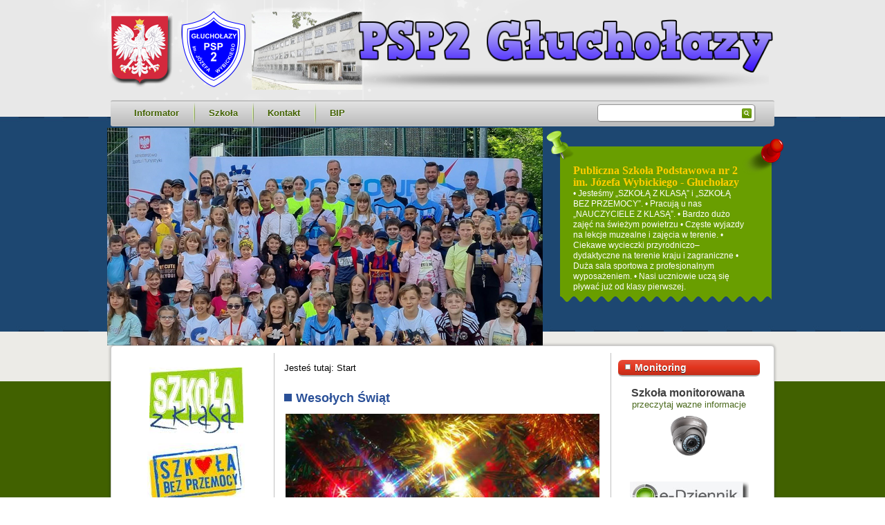

--- FILE ---
content_type: text/html; charset=utf-8
request_url: http://www.psp2glucholazy.pl/
body_size: 46580
content:
<!DOCTYPE html>
<html dir="ltr" lang="pl-pl">
<head>
    <base href="http://www.psp2glucholazy.pl/" />
	<meta http-equiv="content-type" content="text/html; charset=utf-8" />
	<meta name="keywords" content="PSP 2 Głuchołazy,
Sp2 Głuchołazy" />
	<meta name="description" content="Publiczna Szkoła Podstawowa nr 2 im. Józefa Wybickiego w Głuchołazach" />
	<meta name="generator" content="Joomla! - Open Source Content Management" />
	<title>Publiczna Szkoła Podstawowa nr 2 w Głuchołazach</title>
	<link href="/index.php?format=feed&amp;type=rss" rel="alternate" type="application/rss+xml" title="RSS 2.0" />
	<link href="/index.php?format=feed&amp;type=atom" rel="alternate" type="application/atom+xml" title="Atom 1.0" />
	<link href="/templates/dd_openmint_25/favicon.ico" rel="shortcut icon" type="image/vnd.microsoft.icon" />
	<link href="/modules/mod_cookiesaccept/screen.css" rel="stylesheet" type="text/css" />
	<script type="application/json" class="joomla-script-options new">{"csrf.token":"96cad3eaf107a0f2c73a5d66216b0dd8","system.paths":{"root":"","base":""}}</script>
	<script src="/media/jui/js/jquery.min.js?7ff786cc154f50b37570f2427ed84d86" type="text/javascript"></script>
	<script src="/media/jui/js/jquery-noconflict.js?7ff786cc154f50b37570f2427ed84d86" type="text/javascript"></script>
	<script src="/media/jui/js/jquery-migrate.min.js?7ff786cc154f50b37570f2427ed84d86" type="text/javascript"></script>
	<script src="/media/jui/js/bootstrap.min.js?7ff786cc154f50b37570f2427ed84d86" type="text/javascript"></script>
	<script src="http://psp2glucholazy.pl/plugins/system/lgxsnowfall/assets/js/lgxsnow.js" type="text/javascript"></script>
	<script src="/media/system/js/mootools-core.js?7ff786cc154f50b37570f2427ed84d86" type="text/javascript"></script>
	<script src="/media/system/js/core.js?7ff786cc154f50b37570f2427ed84d86" type="text/javascript"></script>
	<script src="/media/system/js/mootools-more.js?7ff786cc154f50b37570f2427ed84d86" type="text/javascript"></script>
	<script src="http://code.jquery.com/jquery-latest.min.js" type="text/javascript"></script>
	<script type="text/javascript">
jQuery(function($){ initTooltips(); $("body").on("subform-row-add", initTooltips); function initTooltips (event, container) { container = container || document;$(container).find(".hasTooltip").tooltip({"html": true,"container": "body"});} });jQuery(document).ready(function($) {
                                        lgxSnow.autoStart         = true;
                                        lgxSnow.snowCharacter     = "*";
                                        lgxSnow.snowColor         = "#ffffff";
                                        lgxSnow.followMouse       = true;
                                        lgxSnow.animationInterval = 33;
                                        lgxSnow.flakesMax         = 800;
                                        lgxSnow.flakesMaxActive   = 200;
                                        lgxSnow.freezeOnBlur      = true;
                                        lgxSnow.snowStick         = true;
                                        lgxSnow.useMeltEffect     = true;
                                        lgxSnow.useTwinkleEffect  = true;
                                        lgxSnow.flakeBottom       = null;
        });
	</script>

       
  <!--animacja-->
    <script type="text/javascript" src="http://ajax.googleapis.com/ajax/libs/jquery/1.4.2/jquery.min.js"></script>
<script type="text/javascript" src="/templates/dd_openmint_25/js/s3Slider.js"></script>
<script type="text/javascript">
    $(document).ready(function() {
        $('#slider1').s3Slider({
            timeOut: 5000 
        });
    });
</script>
   </script> <!--end animacja-->
    <link rel="stylesheet" href="/templates/system/css/system.css" />
    <link rel="stylesheet" href="/templates/system/css/general.css" />

    
    
    <meta name="viewport" content="initial-scale = 1.0, maximum-scale = 1.0, user-scalable = no, width = device-width">

    <!--[if lt IE 9]><script src="https://html5shiv.googlecode.com/svn/trunk/html5.js"></script><![endif]-->
    <link rel="stylesheet" href="/templates/dd_openmint_25/css/template.css" media="screen">
    <!--[if lte IE 7]><link rel="stylesheet" href="/templates/dd_openmint_25/css/template.ie7.css" media="screen" /><![endif]-->
    <link rel="stylesheet" href="/templates/dd_openmint_25/css/template.responsive.css" media="all">

<link rel="shortcut icon" href="/favicon.ico" type="image/x-icon">
    <script>if ('undefined' != typeof jQuery) document._artxJQueryBackup = jQuery;</script>
    <script src="/templates/dd_openmint_25/jquery.js"></script>
    <script>jQuery.noConflict();</script>

    <script src="/templates/dd_openmint_25/script.js"></script>
        <script>if (document._artxJQueryBackup) jQuery = document._artxJQueryBackup;</script>
    <script src="/templates/dd_openmint_25/script.responsive.js"></script>
</head>
<body>

<div id="dd-main">
<header class="dd-header">

    <div class="dd-shapes">
<div class="dd-object611588441" data-left="100%"></div>
<div class="dd-logo" data-left="0%"><a href="/index.php"><img src="/templates/dd_openmint_25/images/logo.png" alt="logo" width="377" height="120"></a>
</div>
<div class="dd-object160883011" data-left="0%"> <div id="slider1">
        <ul id="slider1Content">
            <li class="slider1Image">
                <a href="/"><img src="/templates/dd_openmint_25/images/slideshow/1.png" alt="1" /></a>
                <span class="right"><strong>Publiczna Szkoła Podstawowa nr 2 im. Józefa Wybickiego - Głuchołazy</strong><br />• Jesteśmy „SZKOŁĄ Z KLASĄ” i „SZKOŁĄ BEZ PRZEMOCY”.
• Pracują u nas „NAUCZYCIELE Z KLASĄ”.
• Bardzo dużo zajęć na świeżym powietrzu
• Częste wyjazdy na lekcje muzealne i zajęcia w terenie.
• Ciekawe wycieczki przyrodniczo–dydaktyczne na terenie kraju i zagraniczne
• Duża sala sportowa z profesjonalnym wyposażeniem.
• Nasi uczniowie uczą się pływać już od klasy pierwszej.
</span></li>
            <li class="slider1Image">
                <a href="/"><img src="/templates/dd_openmint_25/images/slideshow/2.png" alt="2" /></a>
                <span class="right"><strong>Publiczna Szkoła Podstawowa nr 2 im. Józefa Wybickiego - Głuchołazy</strong><br />• Przygotowujemy uczniów do licznych konkursów przedmiotowych już od klasy pierwszej.
• Praca z wysoko wykwalifikowaną kadrą przynosi znaczne sukcesy (Tylko w dwóch ostatnich latach, nie wspominając lat poprzednich, zdominowaliśmy w 95 % wszystkie gminne konkursy przedmiotowe i Turnieje BRD, zakończone w większości awansem do etapu powiatowego lub wojewódzkiego…)
</span></li>
            <li class="slider1Image">
                <img src="/templates/dd_openmint_25/images/slideshow/3.png" alt="3" />
                <span class="right"><strong>Publiczna Szkoła Podstawowa nr 2 im. Józefa Wybickiego - Głuchołazy</strong><br />• Rozwijanie zdolności plastycznych – koło zajęć manualnych, koło plastyczne,  
• Rozwijanie zdolności wokalnych - udział w festiwalach
• Rozwijamy zdolności dziennikarskie- redagowanie gazetki BUDA 2.
• Indywidualne zajęcia terapeutyczne: logopedyczne, korekcyjno – kompensacyjne, surdopedagogiczne,
gimnastyka korekcyjna, terapia zajęciowa. Prowadzone są w profesjonalnych gabinetach.</span></li>
            <li class="slider1Image">
                <img src="/templates/dd_openmint_25/images/slideshow/4.png" alt="4" />
                <span class="right"><strong>Publiczna Szkoła Podstawowa nr 2 im. Józefa Wybickiego - Głuchołazy</strong><br />Rok 2012/13 –PIERWSZE MIEJSCE W WOJEWÓDZTWIE (na ok.400 szkół) we współzawodnictwie Sportowym Szkół w ramach Wojewódzkich Igrzysk Szkolnych !!! Pozostałe lata - pierwsza dziesiątka 
• Dbamy o osiąganie sukcesów przez wszystkich uczniów!
• Rozwijanie zdolności matematycznych już od klasy1- innowacje pedagogicznych – Matematyka Innego Wymiaru, Ortograffiti i inne.
</span></li>
            <li class="slider1Image">
                <img src="/templates/dd_openmint_25/images/slideshow/5.png" alt="5" />
                <span class="right"><strong>Publiczna Szkoła Podstawowa nr 2 im. Józefa Wybickiego - Głuchołazy</strong><br />• Co roku organizujemy FESTYNY, DNI ZDROWEGO STYLU ŻYCIA
• Bardzo liczna grupa naszych uczniów zdobywa czołowe miejsca w zawodach sportowych na szczeblu wojewódzkim i centralnym.
• W naszej szkole działa Klub Turystyki Pieszej współpracujący z Klubem KTUKOL, w ramach którego uczniowie zdobywają odznaki turystyczne.
• Organizujemy wyjazdy na „Zielone szkoły”</span></li>
            <div class="clear slider1Image"></div>
        </ul>
    </div></div>
<!--koniec animacja grafika-->
<div class="dd-banner" data-left="100%"><a href="http://www.psp2glucholazy.pl/"><img src="/templates/dd_openmint_25/images/banner.png" alt="baner" width="600" height="77"></a></div>
<div class="dd-board" data-left="98.01%"></div>
<div class="dd-pin1" data-left="68.51%"></div>
<div class="dd-pin" data-left="99.33%"></div>
<div class="dd-textblock dd-object529477201" data-left="98.32%">
        <div class="dd-object529477201-text-container">
        <div class="dd-object529477201-text"></div>
    </div>
    
</div>
    </div>



<div class="dd-textblock dd-object567422185" data-left="99.04%">
    <form class="dd-search" name="Search" action="/index.php" method="post">
    <input type="text" value="" name="searchword">
        <input type="hidden" name="task" value="search">
<input type="hidden" name="option" value="com_search">
<input type="submit" value="" name="search" class="dd-search-button">
        </form>
</div>
<nav class="dd-nav">
    
<ul class="dd-hmenu"><li class="item-484 deeper parent"><a href="/index.php/informator">Informator</a><ul><li class="item-485"><a href="/index.php/informator/zastepstwa">Zastępstwa</a></li><li class="item-506"><a href="/index.php/informator/organizacja-roku-szkolnego">Organizacja roku szkolnego</a></li><li class="item-486"><a href="/index.php/informator/dzwonki">Dzwonki</a></li><li class="item-503"><a href="/index.php/informator/dojazdy">Dojazdy</a></li><li class="item-498 deeper parent"><a href="/index.php/informator">Godziny pracy</a><ul><li class="item-499"><a href="/index.php/informator/2015-09-12-11-45-50/swietlica">Świetlica</a></li><li class="item-500"><a href="/index.php/informator/2015-09-12-11-45-50/biblioteka">Biblioteka</a></li><li class="item-501"><a href="/index.php/informator/2015-09-12-11-45-50/pedagog-szkolny">Pedagog i psycholog szkolny</a></li><li class="item-502"><a href="/index.php/informator/2015-09-12-11-45-50/gabinet-pielegniarski">Gabinet pielęgniarski</a></li></ul></li><li class="item-488"><a href="/index.php/informator/nauczyciele">Nauczyciele</a></li><li class="item-487"><a href="/index.php/informator/plan-lekcji-uczniowie">Plan lekcji - uczniowie</a></li><li class="item-489"><a href="/index.php/informator/wykaz-aktualnych-podrecznikow">Wykaz aktualnych podręczników</a></li><li class="item-490"><a href="/index.php/informator/samorzad-uczniowski">Samorząd Uczniowski</a></li><li class="item-668"><a href="/index.php/informator/godziny-dostepnosci-nauczycieli">Godziny dostępności nauczycieli</a></li></ul></li><li class="item-493 deeper parent"><a>Szkoła</a><ul><li class="item-494"><a href="/index.php/szkola/patron">Patron</a></li><li class="item-495"><a href="/index.php/szkola/hymn-szkolny">Hymn szkolny</a></li><li class="item-496"><a href="/index.php/szkola/historia">Historia</a></li><li class="item-507 deeper parent"><a href="/index.php?Itemid=493">PUBLIKACJE</a><ul><li class="item-508"><a href="/index.php/szkola/2015-09-12-12-38-40/dyrektor-szkoly">Dyrektor szkoły</a></li><li class="item-509"><a href="/index.php/szkola/2015-09-12-12-38-40/sekretariat">Sekretariat</a></li><li class="item-510"><a href="/index.php/szkola/2015-09-12-12-38-40/edukacja-wczesnoszkolna">Edukacja wczesnoszkolna</a></li><li class="item-511"><a href="/index.php/szkola/2015-09-12-12-38-40/jezyk-polski">Język Polski</a></li><li class="item-522"><a href="/index.php/szkola/2015-09-12-12-38-40/jezyk-angielski">Język Angielski</a></li><li class="item-512"><a href="/index.php/szkola/2015-09-12-12-38-40/historia">Historia</a></li><li class="item-513"><a href="/index.php/szkola/2015-09-12-12-38-40/przyroda">Przyroda</a></li><li class="item-514"><a href="/index.php/szkola/2015-09-12-12-38-40/matematyka">Matematyka</a></li><li class="item-515"><a href="/index.php/szkola/2015-09-12-12-38-40/informatyka-i-technika">Zajęcia informatyczne i techniczne</a></li><li class="item-516"><a href="/index.php/szkola/2015-09-12-12-38-40/wychowanie-fizyczne">Wychowanie fizyczne</a></li><li class="item-517"><a href="/index.php/szkola/2015-09-12-12-38-40/muzyka">Muzyka</a></li><li class="item-518"><a href="/index.php/szkola/2015-09-12-12-38-40/plastyka">Plastyka</a></li><li class="item-519"><a href="/index.php/szkola/2015-09-12-12-38-40/z-zycia-swietlicy">Z życia świetlicy</a></li><li class="item-520"><a href="/index.php/szkola/2015-09-12-12-38-40/pedagog-szkolny">Pedagog szkolny</a></li><li class="item-521"><a href="/index.php/szkola/2015-09-12-12-38-40/biblioteczne">Biblioteczne</a></li><li class="item-559"><a href="/index.php/szkola/2015-09-12-12-38-40/euroweek">EuroWeek</a></li><li class="item-560"><a href="/index.php/szkola/2015-09-12-12-38-40/fabryka-piosenek">Fabryka Piosenek</a></li><li class="item-561"><a href="/index.php/szkola/2015-09-12-12-38-40/europejska-wspolpraca-szkol">Europejska Współpraca Szkół</a></li><li class="item-590"><a href="/index.php/szkola/2015-09-12-12-38-40/erasmus">Erasmus+</a></li><li class="item-620"><a href="/index.php/szkola/2015-09-12-12-38-40/wolontariat">Wolontariat</a></li><li class="item-621"><a href="/index.php/szkola/2015-09-12-12-38-40/klub-filmowy-klatka">Klub Filmowy &quot;Klatka&quot;</a></li><li class="item-648"><a href="/index.php/szkola/2015-09-12-12-38-40/szkola-odpowiedzialna-cyfrowo">Szkoła Odpowiedzialna Cyfrowo</a></li></ul></li><li class="item-523"><a href="/index.php/szkola/dokumenty-szkolne">Dokumenty szkolne</a></li><li class="item-529"><a href="/index.php/szkola/szkolne-wydarzenia">Szkolne wydarzenia</a></li><li class="item-532 deeper parent"><a href="/index.php?Itemid=493">Nasze osiągnięcia</a><ul><li class="item-686"><a href="/index.php/szkola/2015-09-27-11-48-47/rok-szkolny-2025-2026">Rok szkolny 2025/ 2026</a></li><li class="item-682"><a href="/index.php/szkola/2015-09-27-11-48-47/rok-szkolny-2024-2025">Rok szkolny 2024/ 2025</a></li><li class="item-680"><a href="/index.php/szkola/2015-09-27-11-48-47/rok-szkolny-2023-2024">Rok szkolny 2023/ 2024</a></li><li class="item-665"><a href="/index.php/szkola/2015-09-27-11-48-47/rok-szkolny-2022-2023">Rok szkolny 2022/ 2023</a></li><li class="item-647"><a href="/index.php/szkola/2015-09-27-11-48-47/rok-szkolny-2021-2022">Rok szkolny 2021/ 2022</a></li><li class="item-635"><a href="/index.php/szkola/2015-09-27-11-48-47/rok-szkolny-2020-2021">Rok szkolny 2020/ 2021</a></li><li class="item-630"><a href="/index.php/szkola/2015-09-27-11-48-47/rok-szkolny-2019-2020">Rok szkolny 2019/ 2020</a></li><li class="item-624"><a href="/index.php/szkola/2015-09-27-11-48-47/rok-szkolny-2018-2019">Rok szkolny 2018/ 2019</a></li><li class="item-619"><a href="/index.php/szkola/2015-09-27-11-48-47/rok-szkolny-2017-2018">Rok szkolny 2017/ 2018</a></li><li class="item-603"><a href="/index.php/szkola/2015-09-27-11-48-47/rok-szkolny-2016-2017">Rok szkolny 2016/ 2017</a></li><li class="item-540"><a href="/index.php/szkola/2015-09-27-11-48-47/rok-szkolny-2015-2016">Rok szkolny 2015/ 2016</a></li><li class="item-539"><a href="/index.php/szkola/2015-09-27-11-48-47/rok-szkolny-2014-2015">Rok szkolny 2014/ 2015</a></li><li class="item-538"><a href="/index.php/szkola/2015-09-27-11-48-47/rok-szkolny-2013-2014">Rok szkolny 2013/ 2014</a></li><li class="item-537"><a href="/index.php/szkola/2015-09-27-11-48-47/rok-szkolny-2012-2013">Rok szkolny 2012/ 2013</a></li><li class="item-536"><a href="/index.php/szkola/2015-09-27-11-48-47/rok-szkolny-2011-2012">Rok szkolny 2011/ 2012</a></li><li class="item-535"><a href="/index.php/szkola/2015-09-27-11-48-47/rok-szkolny-2010-2011">Rok szkolny 2010/ 2011</a></li><li class="item-534"><a href="/index.php/szkola/2015-09-27-11-48-47/rok-szkolny-2009-2010">Rok szkolny 2009/ 2010</a></li><li class="item-533"><a href="/index.php/szkola/2015-09-27-11-48-47/rok-szkolny-2008-2009">Rok szkolny 2008/ 2009</a></li></ul></li><li class="item-530"><a href="/index.php/szkola/rada-rodzicow">Rada Rodziców</a></li><li class="item-531"><a href="/index.php/szkola/informator-dla-rodzicow">Informator dla rodziców</a></li><li class="item-640"><a href="/index.php/szkola/rodo">RODO</a></li><li class="item-641"><a href="/index.php/szkola/deklaracja-dostepnosci">Deklaracja dostępności</a></li><li class="item-674"><a href="/index.php/szkola/laboratoria-przyszlosci">Laboratoria Przyszłości</a></li><li class="item-683"><a href="/index.php/szkola/narodowy-program-rozwoju-czytelnictwa-2-0">Narodowy Program Rozwoju Czytelnictwa 2.0</a></li></ul></li><li class="item-497"><a href="/index.php/kontakt">Kontakt</a></li><li class="item-639"><a href="http://www.psp2glucholazy.pl/bip" target="_blank">BIP</a></li></ul> 
    </nav>

                    
</header>
<div class="dd-sheet clearfix">
            <div class="dd-layout-wrapper">
                <div class="dd-content-layout">
                    <div class="dd-content-layout-row">
                        <div class="dd-layout-cell dd-sidebar1">
<div class="dd-block clearfix"><div class="dd-blockcontent"><div class="custom"  >
	<p style="text-align: center;"><img src="[data-uri]" alt="Szkoła z Klasą" style="display: block; margin-left: auto; margin-right: auto;" /><br /><a href="/Admin/PDF/PSP%202%20Szkola%20Bez%20Przemocy.pdf" target="_blank"><img src="[data-uri]" alt="Szkoła bez Przemocy" style="display: block; margin-left: auto; margin-right: auto;" /></a></p>
<p>&nbsp;</p>
<p style="text-align: center;"><a href="/index.php/szkola/2015-09-27-11-48-47/rok-szkolny-2013-2014/87-wiarygodna-szkola-2013-2014" target="_blank"><img src="/Admin/picture/loga/14-15/Ws.GIF" alt="" width="150" height="44" /></a></p>
<p>&nbsp;</p>
<p><a href="/Admin/PDF/22_23/lab/lab22.pdf" target="_blank"><img src="/Admin/PDF/22_23/lab/lab.JPG" alt="" width="168" height="108" style="display: block; margin-left: auto; margin-right: auto;" /></a></p>
<p style="text-align: center;"><a href="https://www.gov.pl/web/laboratoria" target="_blank"><span style="font-family: tahoma, arial, helvetica, sans-serif; font-size: 12pt; color: #333399;">#LaboratoriaPrzyszlości</span></a></p></div></div></div><div class="dd-block clearfix"><div class="dd-blockcontent"><div class="custom"  >
	<p style="text-align: right;"><a href="https://www.psp2glucholazy.pl/index.php/informator/zastepstwa" target="_blank"><img src="/Admin/picture/art/1516/IX/Zast%202015.2.JPG" alt="" style="display: block; margin-left: auto; margin-right: auto;" /></a></p>
<p><img src="/Admin/gif/akt.%20zima/1314/bombki.gif" alt="" width="181" height="168" style="display: block; margin-left: auto; margin-right: auto;" /></p>
<p style="text-align: center;"><a href="http://www.psp2glucholazy.pl/index.php/informator/plan-lekcji-uczniowie" target="_blank"><img src="/Admin/gif/akt/1516/plan_lekcji.gif" alt="Plan lekcji" style="display: block; margin-left: auto; margin-right: auto;" /></a></p>
<p>&nbsp;</p>
<p><a href="/Admin/PDF/jadlospis/jadlospis_2.jpg" target="_blank"><img src="/Admin/PDF/jadlospis/jadlospis.jpg" alt="" width="163" height="77" style="display: block; margin-left: auto; margin-right: auto;" /></a></p>
<p>&nbsp;</p>
<p style="text-align: justify;"><a href="http://www.psp2glucholazy.pl/index.php/szkola/informator-dla-rodzicow/315-zapisy-do-szkoly" target="_blank"><img src="/Admin/gif/ico/ZAPISY.gif" alt="" width="148" height="101" style="display: block; margin-left: auto; margin-right: auto;" /></a>&nbsp;&nbsp;</p>
<p><a href="https://passport-photo.online/pl/zdjecie-do-mlegitymacji" target="_blank"><img src="/Admin/picture/art/2122/IX_21/legit/logo.jpg" alt="" width="167" height="36" style="display: block; margin-left: auto; margin-right: auto;" /></a></p>
<p>&nbsp;</p>
<p><a href="http://www.psp2glucholazy.pl/index.php/szkola/2015-09-12-12-38-40/szkola-odpowiedzialna-cyfrowo" target="_blank"><img src="/Admin/picture/art/2122/IX_21/SOC/logo_SOC.jpg" alt="" width="161" height="65" style="display: block; margin-left: auto; margin-right: auto;" /></a></p>
<p style="text-align: justify;">&nbsp;</p>
<p><a href="http://www.psp2glucholazy.pl/index.php/szkola/informator-dla-rodzicow/404-prezentacja-szkoly" target="_blank"><img src="/Admin/gif/ico/prezentacja.gif" alt="Prezentacja Szkoły" width="170" style="display: block; margin-left: auto; margin-right: auto;" /></a></p>
<p>&nbsp;</p>
<p><img src="/Admin/PDF/16-17/raport_mini.JPG" alt="" style="display: block; margin-left: auto; margin-right: auto;" /></p></div></div></div><div class="dd-block clearfix"><div class="dd-blockcontent"><div class="custom"  >
	<p style="text-align: center;"><a href="http://www.psp2glucholazy.pl/index.php/informator/494-stowarzyszenie-wspierania-publicznej-szkoly-podstawowe-nr-2-w-glucholazach" target="_blank"><img src="/Admin/picture/loga/16-17/stow22.png" alt="" style="display: block; margin-left: auto; margin-right: auto;" /></a></p>
<p><a href="http://www.psp2glucholazy.pl/index.php/informator/660-pomozmy-dawidkowi" target="_blank"><img src="/Admin/picture/art/1718/X/dawid/DAWID2.jpg" alt="" style="display: block; margin-left: auto; margin-right: auto;" /></a></p>
<p><a href="https://www.scenariuszelekcji.edu.pl/program/pomyslowy-rok" target="_blank"><img src="/Admin/gif/ico/17_18/baner_prok.png" alt="" style="display: block; margin-left: auto; margin-right: auto;" /></a></p></div></div></div><div class="dd-block clearfix"><div class="dd-blockcontent"><div class="custom"  >
	<p><a href="/index.php/szkola/rada-rodzicow/300-przyjaciele-szkoly" target="_blank"><img src="/Admin/gif/ico/przyjaciel2.JPG" alt="Przyjaciel Szkoły" width="170" style="display: block; margin-left: auto; margin-right: auto;" /></a></p>
<p>&nbsp;</p>
<p><a href="http://www.psp2glucholazy.pl/index.php/informator/819-szkola-przyjazna-turystyce" target="_blank"><img src="/Admin/picture/akt/1819/2.jpg" alt="" width="177" height="121" style="display: block; margin-left: auto; margin-right: auto;" /></a></p>
<p>&nbsp;</p>
<p><a href="http://www.psp2glucholazy.pl/index.php/szkola/2015-09-12-12-38-40/klub-filmowy-klatka" target="_blank"><img src="/Admin/picture/loga/17-18/loga_2017/logo_klatka.jpg" alt="" width="174" height="93" style="display: block; margin-left: auto; margin-right: auto;" /></a></p></div></div></div><div class="dd-block clearfix"><div class="dd-blockcontent"><div class="custom"  >
	<p><img src="/Admin/picture/akt/1819/BohaterON.png" alt="" width="174" height="165" style="display: block; margin-left: auto; margin-right: auto;" /></p>
<p style="text-align: center;"><a href="http://www.psp2glucholazy.pl/index.php/szkola/2015-09-12-12-38-40/erasmus" target="_blank"><img src="/Admin/picture/akt/1617/XII/erasmus2.JPG" alt="" width="172" height="41" style="display: block; margin-left: auto; margin-right: auto;" /></a></p>
<p style="text-align: center;"><a href="http://www.pah.org.pl/nasze-dzialania/8/pajacyk" target="_blank"><img src="[data-uri]" alt="Pajacyk - nakarm dziecko" width="170" style="display: block; margin-left: auto; margin-right: auto;" /></a></p></div></div></div><div class="dd-block clearfix"><div class="dd-blockheader"><h3 class="t">Pogodynka</h3></div><div class="dd-blockcontent"><div class="custom"  >
	<div id="inpl-weather-main" class="inpl-weather-main" data-langId="1" data-unitId="E" data-icT="1" data-cId="8456" data-clBg="1d8ab3" data-clTxt="ffffff" data-clLink="ace3fc" data-txtDesc="1" data-fTemp="0" data-crPs="0" data-crWind="0" data-fr="2" data-wdh="150" data-hIf="400" data-d="https://widgets.interia.pl" style="position:relative; width: 150px; color: #ace3fc; background-color:#1d8ab3"><div id="inpl-weather-links" style="display:flex;flex-flow:row wrap;justify-content:space-around;padding:0 8px 8px;text-align:center"><a id="wlHbh" style="color:inherit;font-size:13px;text-decoration:none;margin:4px;" href="https://pogoda.interia.pl/prognoza-szczegolowa-the-city-name,cId,8456">Godzina po godzinie</a><a id="wlfr" style="color:inherit;font-size:13px;text-decoration:none;margin:4px;" href="https://pogoda.interia.pl/prognoza-dlugoterminowa-the-city-name,cId,8456">Na 45 dni</a></div></div><script>!(function(t,n,e){var r;t.getElementById(e)||(r=t.getElementsByTagName(n)[0],(t=t.createElement(n)).id=e,t.src="https://js.iplsc.com/inpl.widget-weather/1.0.0/inpl.widget-weather.js",r.parentNode.appendChild(t))})(document,"script","widget-js")</script></div></div></div><div class="dd-block clearfix"><div class="dd-blockheader"><h3 class="t">Humor</h3></div><div class="dd-blockcontent"><div class="custom"  >
	<p><img src="/Admin/gif/humor/winter/wesolych_swiat_mik.gif" alt="" width="99%" style="display: block; margin-left: auto; margin-right: auto;" /></p>
<p><a href="/Admin/gif/humor/winter/ide%20do%20pracy.jpg" target="_blank"><img src="/Admin/gif/humor/winter/ide%20do%20pracy.jpg" alt="" width="99%" style="display: block; margin-left: auto; margin-right: auto;" /></a></p>
<p style="text-align: center;"><a href="/Admin/gif/humor/winter/parkuje%20santa%20claus.jpg" target="_blank"><img src="/Admin/gif/humor/winter/parkuje%20santa%20claus.jpg" alt="" width="99%" style="display: block; margin-left: auto; margin-right: auto;" /></a></p>
<p><a href="/Admin/gif/humor/winter/ludzkim_glosem.jpg" target="_blank"><img src="/Admin/gif/humor/winter/ludzkim_glosem.jpg" alt="" width="99%" style="display: block; margin-left: auto; margin-right: auto;" /></a></p>
<p><a href="/Admin/gif/humor/winter/mikołaj%20sie%20zgubil.jpg" target="_blank"><img src="/Admin/gif/humor/winter/mikołaj%20sie%20zgubil.jpg" alt="" width="99%" style="display: block; margin-left: auto; margin-right: auto;" /></a></p>
<p><a href="/Admin/gif/humor/winter/klopoty_mikolaja.gif" target="_blank"><img src="/Admin/gif/humor/winter/klopoty_mikolaja.gif" alt="" width="99%" style="display: block; margin-left: auto; margin-right: auto;" /></a></p>
<p><a href="/Admin/gif/humor/winter/mik_pompa.jpg" target="_blank"><img src="/Admin/gif/humor/winter/mik_pompa.jpg" alt="" width="99%" style="display: block; margin-left: auto; margin-right: auto;" /></a></p>
<p><a href="/Admin/gif/humor/winter/kevin%20macha-gif.gif" target="_blank"><img src="/Admin/gif/humor/winter/kevin%20macha-gif.gif" alt="" width="99%" style="display: block; margin-left: auto; margin-right: auto;" /></a></p>
<p><a href="/Admin/gif/humor/winter/mikolaj%20gubi%20prezent.gif" target="_blank"><img src="/Admin/gif/humor/winter/mikolaj%20gubi%20prezent.gif" alt="" style="display: block; margin-left: auto; margin-right: auto;" /></a></p>
<p>&nbsp;</p>
<p>&nbsp;</p>
<p>&nbsp;</p>
<p>&nbsp;</p></div></div></div>



                        </div>

                        <div class="dd-layout-cell dd-content">
<article class="dd-post"><div class="dd-postcontent dd-postcontent-0 clearfix">
<div class="breadcrumbs">
<span class="showHere">Jesteś tutaj: </span><span>Start</span></div>
</div></article><article class="dd-post dd-messages"><div class="dd-postcontent dd-postcontent-0 clearfix"><div id="system-message-container">
	</div>
</div></article><div class="blog-featured"><div class="items-leading"><div class="leading-0"><article class="dd-post"><h2 class="dd-postheader"><span class="dd-postheadericon">Wesołych Świąt</span></h2><div class="dd-postcontent dd-postcontent-0 clearfix"><div class="dd-article"><p><a href="/Admin/picture/art/1213/december/radosci_i_szczescia_w_dzien_bozego_narodzenia_2.jpg" target="_blank"><img src="/Admin/picture/art/1213/december/radosci_i_szczescia_w_dzien_bozego_narodzenia_2.jpg" alt="" width="99%" style="display: block; margin-left: auto; margin-right: auto;" /></a></p></div></div></article></div><div class="leading-1"><article class="dd-post"><h2 class="dd-postheader"><span class="dd-postheadericon">Świąteczne życzenia</span></h2><div class="dd-postcontent dd-postcontent-0 clearfix"><div class="dd-article"><p><strong><span style="font-family: tahoma, arial, helvetica, sans-serif; font-size: 12pt; color: #333399;">Pok&oacute;j na ziemi ludziom, a w niebie cisza gwiazd. Grają Anieli, B&oacute;g się rodzi, świat się chlebem dzieli, świat ma dziś świąteczny blask. Niech magia Świąt Bożego Narodzenia przyniesie radość i wypełni spokojem i szczęściem każdego człowieka.&nbsp;Zdrowych, Wesołych Świąt Bożego Narodzenia życzą: Dyrekcja, Nauczyciele oraz Pracownicy Szkoły&nbsp;<img src="/Admin/picture/wint/24_wesolych_new_year_gif.gif" alt="" width="99%" style="display: block; margin-left: auto; margin-right: auto;" /></span></strong><strong></strong><strong><span style="font-family: tahoma, arial, helvetica, sans-serif; font-size: 12pt; color: #333399;"></span></strong></p></div></div></article></div><div class="leading-2"><article class="dd-post"><h2 class="dd-postheader"><span class="dd-postheadericon">Poczuj Magię Świąt</span></h2><div class="dd-postcontent dd-postcontent-0 clearfix"><div class="dd-article"><p><a href="/Admin/gif/akt.%20zima/1314/2019/duzy-swiateczny-gif-gif.gif" target="_blank"><img src="/Admin/gif/akt.%20zima/1314/magia-swiat-gif.gif" alt="" width="99%" style="display: block; margin-left: auto; margin-right: auto;" /></a></p></div></div></article></div><div class="leading-3"><article class="dd-post"><h2 class="dd-postheader"><span class="dd-postheadericon">Tradycje Świąt Bożego Narodzenia</span></h2><div class="dd-postcontent dd-postcontent-0 clearfix"><div class="img-intro-left"><img src="/Admin/picture/art/1516/XII/trad_bn/bombka.jpg"></img></div><div class="dd-article"><p><span style="font-family: tahoma,arial,helvetica,sans-serif; font-size: 12pt;">Przygotowania do Świąt Bożego Narodzenia dla wielu trwają już od początku grudnia&ndash; stworzenie kalendarza adwentowego, pieczenie pierniczk&oacute;w na choinkę, pierwsze refleksje nad wyborem prezent&oacute;w&hellip;</span></p>
</div><p class="readmore"><a class="readon dd-button" href="/index.php/informator/133-tradycje-swiat-bozego-narodzenia">Czytaj&#160;więcej...</a></p></div></article></div><div class="leading-4"><article class="dd-post"><h2 class="dd-postheader"><span class="dd-postheadericon">Kiermasz Bożonarodzeniowy</span></h2><div class="dd-postcontent dd-postcontent-0 clearfix"><div class="img-intro-left"><img src="/Admin/picture/art/2324/XII_23/kier/mini.JPG"></img></div><div class="dd-article"><p><span style="font-size: 12pt;">Rezerwujcie terminy! Już teraz zapraszamy na Szkolny Jarmark Bożonarodzeniowy! W ofercie będzie piękne rękodzieło, wyjątkowe ozdoby świąteczne, pyszne domowe wypieki,&nbsp;<span style="font-size: 16px;">świąteczne potrawy i wiele innych atrakcji.</span></span></p>
</div><p class="readmore"><a class="readon dd-button" href="/index.php/szkola/szkolne-wydarzenia/1687-kiermasz-bozonarodzeniowy-2">Czytaj&#160;więcej...</a></p></div></article></div><div class="leading-5"><article class="dd-post"><h2 class="dd-postheader"><span class="dd-postheadericon">Szlachetna Paczka 2025</span></h2><div class="dd-postcontent dd-postcontent-0 clearfix"><div class="img-intro-left"><img src="/Admin/picture/art/2526/XII_25/SP25/mini.JPG"></img></div><div class="dd-article"><p><span style="font-size: 12pt; font-family: tahoma, arial, helvetica, sans-serif;">Drodzy Uczniowie, Rodzice i Nauczyciele!&nbsp;Jak co roku nasza szkoła włącza się w og&oacute;lnopolską akcję Szlachetna Paczka. Tym razem wspieramy panią Basię, mieszkankę Zakładu Opiekuńczo-Leczniczego.&nbsp;</span></p>
</div><p class="readmore"><a class="readon dd-button" href="/index.php/szkola/2015-09-12-12-38-40/wolontariat/1701-szlachetna-paczka-2025">Czytaj&#160;więcej...</a></p></div></article></div><div class="leading-6"><article class="dd-post"><h2 class="dd-postheader"><span class="dd-postheadericon">Emotkowe Pożeracze Smutków</span></h2><div class="dd-postcontent dd-postcontent-0 clearfix"><div class="img-intro-left"><img src="/Admin/picture/art/2526/XI_25/emo/mini.JPG"></img></div><div class="dd-article"><p><span style="font-family: tahoma, arial, helvetica, sans-serif; font-size: 12pt;">Kolejne warsztaty szyciowe za nami!&nbsp;W ramach projektu społeczno-edukacyjnego Emotkowe Pożeracze Smutk&oacute;w po raz kolejny spotkaliśmy się, by tworzyć, rozmawiać i&hellip; łączyć pokolenia, bo igła z nitką naprawdę potrafią zbliżać ludzi.</span></p>
</div><p class="readmore"><a class="readon dd-button" href="/index.php/szkola/szkolne-wydarzenia/1698-emotkowe-pozeracze-smutkow-3">Czytaj&#160;więcej...</a></p></div></article></div><div class="leading-7"><article class="dd-post"><h2 class="dd-postheader"><span class="dd-postheadericon">Polacy Bohaterom</span></h2><div class="dd-postcontent dd-postcontent-0 clearfix"><div class="img-intro-left"><img src="/Admin/picture/art/2526/XI_25/bohaterowie/mini.JPG"></img></div><div class="dd-article"><p><span style="font-family: tahoma, arial, helvetica, sans-serif; font-size: 12pt;">Wsp&oacute;lnie z ZHR Głuchołazy bierzemy udział w XVI edycji akcji RODACY BOHATEROM.&nbsp;Uczniowie w klasach przygotowują paczki świąteczne oraz kartki z życzeniami dla Polak&oacute;w mieszkających na Kresach.</span></p>
</div><p class="readmore"><a class="readon dd-button" href="/index.php/szkola/2015-09-12-12-38-40/wolontariat/1696-polacy-bohaterom">Czytaj&#160;więcej...</a></p></div></article></div><div class="leading-8"><article class="dd-post"><h2 class="dd-postheader"><span class="dd-postheadericon">Zbiórka dla zwierząt</span></h2><div class="dd-postcontent dd-postcontent-0 clearfix"><div class="img-intro-left"><img src="/Admin/picture/art/2526/XI_25/lapa/mini.jpg"></img></div><div class="dd-article"><p><span style="font-family: tahoma, arial, helvetica, sans-serif; font-size: 12pt;">Zakończyliśmy zbi&oacute;rkę rzeczową dla ŁAPA Nyskie Pogotowie Opiekuńczo - Adopcyjne dla Zwierząt. Zbi&oacute;rka przerosła nasze najśmielsze oczekiwania! Dzięki ogromnym sercom naszej szkolnej społeczności udało się zgromadzić wiele dar&oacute;w.&nbsp;</span></p>
</div><p class="readmore"><a class="readon dd-button" href="/index.php/szkola/2015-09-12-12-38-40/wolontariat/1688-zbiorka-dla-zwierzat">Czytaj&#160;więcej...</a></p></div></article></div><div class="leading-9"><article class="dd-post"><h2 class="dd-postheader"><span class="dd-postheadericon">Konkurs Recytatorski</span></h2><div class="dd-postcontent dd-postcontent-0 clearfix"><div class="img-intro-left"><img src="/Admin/picture/art/2526/XI_25/KR/mini.JPG"></img></div><div class="dd-article"><p><span style="font-family: tahoma, arial, helvetica, sans-serif; font-size: 12pt;">Sukcesy recytatorskie naszych uczni&oacute;w. W dniu 20 listopada uczniowie naszej szkoły, wyłonieni w eliminacjach szkolnych, wzięli udział w Gminnym Konkursie Recytatorskim zorganizowanym z okazji Święta Niepodległości.</span></p>
</div><p class="readmore"><a class="readon dd-button" href="/index.php/szkola/2015-09-27-11-48-47/rok-szkolny-2025-2026/1697-konkurs-recytatorski">Czytaj&#160;więcej...</a></p></div></article></div><div class="leading-10"><article class="dd-post"><h2 class="dd-postheader"><span class="dd-postheadericon">Konkurs piosenki religijnej</span></h2><div class="dd-postcontent dd-postcontent-0 clearfix"><div class="img-intro-left"><img src="/Admin/picture/art/2526/XI_25/KPR/mini.JPG"></img></div><div class="dd-article"><p><span style="font-family: tahoma, arial, helvetica, sans-serif; font-size: 12pt;">W dniu 19 listopada w Centrum Kultury im. Kawaler&oacute;w Orderu Uśmiechu w Głuchołazach odbył się XI Otwarty Konkurs Piosenki Religijnej.&nbsp;</span><span style="font-family: tahoma, arial, helvetica, sans-serif; font-size: 12pt;">Naszą szkołę reprezentowała liczna i niezwykle utalentowana grupa uczni&oacute;w.</span></p>
</div><p class="readmore"><a class="readon dd-button" href="/index.php/szkola/2015-09-27-11-48-47/rok-szkolny-2025-2026/1695-konkurs-piosenki-religijnej">Czytaj&#160;więcej...</a></p></div></article></div><div class="leading-11"><article class="dd-post"><h2 class="dd-postheader"><span class="dd-postheadericon">Profilaktyka - Archipelag Skarbów</span></h2><div class="dd-postcontent dd-postcontent-0 clearfix"><div class="img-intro-left"><img src="/Admin/picture/art/2526/XI_25/skarby/mini.jpg"></img></div><div class="dd-article"><p><span style="font-family: tahoma, arial, helvetica, sans-serif; font-size: 12pt;">Dnia 18 listopada uczniowie klas &oacute;smych wyruszyli w dwudniową, niezwykłą podr&oacute;ż po &bdquo;Archipelagu Skarb&oacute;w&rdquo;.&nbsp;Archipelag Skarb&oacute;w to wyjątkowy program profilaktyczny przygotowany przez specjalist&oacute;w z Instytutu Profilaktyki Zintegrowanej (IPZIN).</span></p>
</div><p class="readmore"><a class="readon dd-button" href="/index.php/szkola/szkolne-wydarzenia/1694-profilaktyka-archipelag-skarbow">Czytaj&#160;więcej...</a></p></div></article></div><div class="leading-12"><article class="dd-post"><h2 class="dd-postheader"><span class="dd-postheadericon">Pola Nadziei</span></h2><div class="dd-postcontent dd-postcontent-0 clearfix"><div class="img-intro-left"><img src="/Admin/picture/art/2526/XI_25/pole/mini.jpg"></img></div><div class="dd-article"><p><span style="font-family: tahoma, arial, helvetica, sans-serif; font-size: 12pt;">Uczniowie ze szkolnego wolontariatu, wraz z panią Barbarą i panią Elżbietą posadzili na terenie szkoły 100 cebulek żonkili.&nbsp;To piękne działanie odbyło się w ramach Og&oacute;lnopolskiej Kampanii Społecznej &bdquo;Pola Nadziei&rdquo;.</span></p>
</div><p class="readmore"><a class="readon dd-button" href="/index.php/szkola/2015-09-12-12-38-40/wolontariat/1690-pola-nadziei">Czytaj&#160;więcej...</a></p></div></article></div><div class="leading-13"><article class="dd-post"><h2 class="dd-postheader"><span class="dd-postheadericon">Święto Niepodległości</span></h2><div class="dd-postcontent dd-postcontent-0 clearfix"><div class="img-intro-left"><img src="/Admin/picture/art/2526/XI_25/11_11/mini.JPG"></img></div><div class="dd-article"><p><span style="font-family: tahoma, arial, helvetica, sans-serif; font-size: 12pt;">14 listopada w naszej szkole odbył się uroczysty apel z okazji Narodowego Święta Niepodległości.&nbsp;</span><span style="font-family: tahoma, arial, helvetica, sans-serif; font-size: 12pt;">Podczas spotkania przypomnieliśmy sobie ważne wydarzenia z historii naszego kraju, a uczniowie zaprezentowali wzruszający program artystyczny.</span></p>
</div><p class="readmore"><a class="readon dd-button" href="/index.php/szkola/szkolne-wydarzenia/1689-swieto-niepodleglosci-3">Czytaj&#160;więcej...</a></p></div></article></div><div class="leading-14"><article class="dd-post"><h2 class="dd-postheader"><span class="dd-postheadericon">Sukcesy sportowe</span></h2><div class="dd-postcontent dd-postcontent-0 clearfix"><div class="img-intro-left"><img src="/Admin/picture/art/2526/XI_25/olimpijczyk/mini.JPG"></img></div><div class="dd-article"><p><span style="font-family: tahoma, arial, helvetica, sans-serif; font-size: 12pt;">Wielki sukces sportowy w Małym Olimpijczyku. 14 listopada odbyły się miejsko - gminne zawody wyścigach rzęd&oacute;w pod nazwą Mały Olimpijczyk. Pierwsza drużyna dziewcząt zdobyła - I miejsce i złoty medal.</span></p>
</div><p class="readmore"><a class="readon dd-button" href="/index.php/szkola/2015-09-27-11-48-47/rok-szkolny-2025-2026/1693-sukcesy-sportowe">Czytaj&#160;więcej...</a></p></div></article></div><div class="leading-15"><article class="dd-post"><h2 class="dd-postheader"><span class="dd-postheadericon">Gminny Konkurs Wokalny Piosenki Patriotycznej</span></h2><div class="dd-postcontent dd-postcontent-0 clearfix"><div class="img-intro-left"><img src="/Admin/picture/art/2526/XI_25/konkurs_pios/mini.JPG"></img></div><div class="dd-article"><p><span style="font-family: tahoma, arial, helvetica, sans-serif; font-size: 12pt;">W dniu 13 listopada w Publicznej Szkole Podstawowej SRWJ im Ochotniczej Straży Pożarnej w Jarnołt&oacute;wku odbył się II Gminny Konkurs Wokalny Piosenki Patriotycznej "Śpiewaj Mały Patrioto".</span></p>
</div><p class="readmore"><a class="readon dd-button" href="/index.php/szkola/2015-09-27-11-48-47/rok-szkolny-2025-2026/1691-gminny-konkurs-wokalny-piosenki-patriotycznej">Czytaj&#160;więcej...</a></p></div></article></div></div><div class="items-row cols-1 row-0"><div class="item column-1"><article class="dd-post"><h2 class="dd-postheader"><span class="dd-postheadericon">Szachowe sukcesy naszych uczniów!</span></h2><div class="dd-postcontent dd-postcontent-0 clearfix"><div class="img-intro-left"><img src="/Admin/picture/art/2526/XI_25/szachy/mini.jpg"></img></div><div class="dd-article"><p><span style="font-family: tahoma, arial, helvetica, sans-serif; font-size: 12pt;">W Mistrzostwach Głuchołaz w Szachach Szybkich, kt&oacute;re odbyły się 11 listopada 2025 r. w Ośrodku Banderoza, Natalia Dąbrowska zdobyła 3,5 pkt i wywalczyła puchar dla najlepszej juniorki!&nbsp;</span></p>
</div><p class="readmore"><a class="readon dd-button" href="/index.php/szkola/2015-09-27-11-48-47/rok-szkolny-2025-2026/1692-szachowe-sukcesy-naszych-uczniow">Czytaj&#160;więcej...</a></p></div></article></div><span class="row-separator"></span></div><article class="dd-post"><div class="dd-postcontent dd-postcontent-0 clearfix"><div class="items-more"><ol class="nav nav-tabs nav-stacked">
	<li>
		<a href="/index.php/szkola/2015-09-27-11-48-47/rok-szkolny-2025-2026/1685-konkurs-recytatorski-wierszy-josepha-von-eichendorffa">
			Konkurs recytatorski wierszy Josepha von Eichendorffa</a>
	</li>
	<li>
		<a href="/index.php/szkola/2015-09-12-12-38-40/wolontariat/1686-wroc-do-listy-maili-pomagamy-zwierzetom-w-schroniskach">
			Pomagamy zwierzętom w schroniskach</a>
	</li>
	<li>
		<a href="/index.php/szkola/szkolne-wydarzenia/1684-podziekowania-dla-rodzicow">
			Podziękowania dla Rodziców</a>
	</li>
	<li>
		<a href="/index.php/szkola/szkolne-wydarzenia/1683-70latdwojki">
			70 lat Dwójki - podsumowanie</a>
	</li>
	<li>
		<a href="/index.php/szkola/szkolne-wydarzenia/1669-jubileusz-70-lecia-szkoly-zapowiedz">
			Jubileusz 70 - lecia szkoły </a>
	</li>
	<li>
		<a href="/index.php/szkola/szkolne-wydarzenia/1671-70-lecie-psp-nr-2-w-glucholazach">
			70 - lecie PSP nr 2 w Głuchołazach</a>
	</li>
</ol>
</div></div></article><div class="pagination"><p class="counter">Strona 1 z 67</p><div class="dd-pager"><span class="active">start</span><span class="active">Poprzedni artykuł</span><span class="active">1</span><a href="/index.php?start=17" class="">2</a><a href="/index.php?start=34" class="">3</a><a href="/index.php?start=51" class="">4</a><a href="/index.php?start=68" class="">5</a><a href="/index.php?start=85" class="">6</a><a href="/index.php?start=102" class="">7</a><a href="/index.php?start=119" class="">8</a><a href="/index.php?start=136" class="">9</a><a href="/index.php?start=153" class="">10</a><a title="Następny artykuł" href="/index.php?start=17" class="hasTooltip ">Następny artykuł</a><a title="koniec" href="/index.php?start=1122" class="hasTooltip ">koniec</a></div></div></div>


                        </div>
                        <div class="dd-layout-cell dd-sidebar2">
<div class="dd-block clearfix"><div class="dd-blockheader"><h3 class="t">Monitoring</h3></div><div class="dd-blockcontent"><div class="custom"  >
	<p style="text-align: center;"><span style="font-family: tahoma,arial,helvetica,sans-serif; font-size: 12pt;"><strong>Szkoła monitorowana&nbsp;</strong></span><br /><a href="http://www.psp2glucholazy.pl/index.php/informator/797-monitoring-w-szkole" target="_blank">przeczytaj wazne informacje</a></p>
<p style="text-align: center;"><a href="/index.php/79-szkola/797-monitoring-w-szkole"><img src="/images/M_images/kamera.jpg" alt="" width="100" /></a></p></div></div></div><div class="dd-block clearfix"><div class="dd-blockcontent"><div class="custom"  >
	<p><a href="https://portal.librus.pl/rodzina/synergia/loguj" target="_blank"><img src="/Admin/gif/ico/17_18/e_dziennik.jpg" alt="" width="172" height="45" style="display: block; margin-left: auto; margin-right: auto;" /></a></p>
<p style="text-align: center;"><span style="color: #0000ff;"><strong>Odwiedź szkolny profil</strong></span></p>
<p style="text-align: center;"><a href="https://www.facebook.com/szkolanr2glucholazy" target="_blank"><img src="/Admin/gif/ico/new%20y.gif" alt="" width="68" height="36" style="display: block; margin-left: auto; margin-right: auto;" /></a><a href="https://www.facebook.com/szkolanr2glucholazy" target="_blank"><img src="https://encrypted-tbn3.gstatic.com/images?q=tbn:ANd9GcSF_a9068_g6YH2KxjccHCXGkKf7cKPRYivwPdqKjiMfDENWZLf" alt="Nasz Facebook" width="170" style="display: block; margin-left: auto; margin-right: auto;" /></a></p>
<p><a href="https://glucholazyinfo24.pl/" target="_blank"><img src="/Admin/picture/akt/25_26/info24.png" alt="" width="172" height="98" style="display: block; margin-left: auto; margin-right: auto;" /></a></p>
<script type = "text/javascript" src = "//www.deszczowce.pl/skrypty/zegar/zegar.php?size=22&transparent=1&theme=niebieski"></script></div></div></div><div class="dd-block clearfix"><div class="dd-blockheader"><h3 class="t">Aktualności</h3></div><div class="dd-blockcontent"><div class="custom"  >
	<p style="text-align: center;"><img src="/Admin/gif/akt/1516/XII/Christmas_gif/boze_nar_nagl.png" alt="" width="95%" style="display: block; margin-left: auto; margin-right: auto;" /></p>
<p><a href="/Admin/gif/akt.%20zima/1314/2019/duzy-swiateczny-gif-gif.gif" target="_blank"><img src="/Admin/gif/Zima%208.12/choinka_okno.12.gif" alt="" width="95%" style="display: block; margin-left: auto; margin-right: auto;" /></a></p>
<p><img src="/Admin/gif/akt/1516/XII/Christmas_gif/chb2.jpg" alt="" width="95%" style="display: block; margin-left: auto; margin-right: auto;" /></p>
<p><img src="/Admin/gif/akt/1516/XII/Christmas_gif/linijka2%20bomki.gif" alt="" width="95%" style="display: block; margin-left: auto; margin-right: auto;" /></p>
<p><a href="/Admin/gif/akt.%20zima/1314/2019/duzy-swiateczny-gif-gif.gif" target="_blank"><img src="/Admin/gif/akt/winter/łancuch%20akt.gif" alt="" width="95%" style="display: block; margin-left: auto; margin-right: auto;" /></a></p>
<p style="text-align: center;"><span style="color: #808080;">--------------------------------------</span></p>
<p style="text-align: center;"><a href="/Admin/picture/art/2425/XI_24/standardy_OM/standardy-ochrony_maloletnich.PDF" target="_blank"><img src="/Admin/picture/art/2425/XI_24/standardy_OM/stand_mini.JPG" alt="" width="95%" style="display: block; margin-left: auto; margin-right: auto;" /></a></p>
<p><a href="/Admin/picture/art/2425/IX_24/pomoc/pomagamy.jpg" target="_blank"><img src="/Admin/picture/art/2425/IX_24/pomoc/pomagamy.jpg" alt="" width="95%" style="display: block; margin-left: auto; margin-right: auto;" /></a></p>
<p style="text-align: center;"><a href="/Admin/picture/art/1516/XII/ny2016/fajerw%202014.gif" target="_blank"><span style="color: #999999; text-align: center;">-----------------------------------</span></a></p>
<p style="text-align: center;"><a href="https://jakiwniosek.pl/instytucje/szkola-podstawowa/glucholazy?utm_source=Publiczna+Szko%C5%82a+Podstawowa+nr+2+im.+J%C3%B3zefa+Wybickiego+w+G%C5%82ucho%C5%82azach&amp;utm_medium=referral&amp;utm_campaign=institution_badge&amp;utm_content=32522" target="_blank"><img src="/Admin/picture/akt/23_24/cert_wniosek/cert.jpg" alt="" width="95%" style="display: block; margin-left: auto; margin-right: auto;" /></a></p>
<p style="text-align: center;"><span style="text-align: center;"></span><span style="text-align: center; color: #999999;">-----------------------------------</span></p>
<p style="text-align: center;"><a href="http://www.psp2glucholazy.pl/Admin/picture/art/1718/X/folder/PSP2.jpg" target="_blank" style="color: #4a691c; text-align: center; background-color: #ffffff;"><span style="font-size: 12pt;"><strong><span style="font-family: tahoma, arial, helvetica, sans-serif;"><span style="color: #ff0000;">Dlaczego&nbsp; warto wybrać Naszą Szkołę?</span></span></strong></span></a></p>
<p style="text-align: center;"><a href="https://www.youtube.com/watch?time_continue=6&amp;v=YNknjHavCEo&amp;feature=emb_logo" target="_blank"><img src="/Admin/picture/art/1819/II_19/dzien%20otwarty/PSP_2_plakat.jpg" alt="" width="95%" style="display: block; margin-left: auto; margin-right: auto;" /></a></p>
<p style="text-align: center;">&nbsp;<span style="color: #999999; text-align: center;">-----------------------------------</span></p>
<p><span style="color: #4a691c; font-size: 12pt;"><strong><span style="font-family: tahoma, arial, helvetica, sans-serif;"><a href="https://www.youtube.com/watch?v=4BphTD4jjNI" target="_blank" style="color: #4a691c;"><img src="/Admin/picture/art/1718/X/folder/psp2mini.jpg" alt="" width="99%" style="display: block; margin-left: auto; margin-right: auto;" /></a></span></strong></span><a href="/Admin/picture/art/1718/X/folder/PSP2.jpg" target="_blank"><span style="font-size: 12pt;">&nbsp;<span style="font-size: 12pt;"><span style="font-family: tahoma, arial, helvetica, sans-serif;"><span style="color: #333399;"></span></span></span></span></a><strong><a href="/Admin/picture/art/1718/X/folder/PSP2.jpg" target="_blank"><img src="/Admin/gif/ico/13-14/kliknij%20tutaj%203.gif" alt="" width="99%" style="margin-right: auto; display: block;" /></a></strong></p>
<p style="text-align: center;"><span style="font-family: tahoma, arial, helvetica, sans-serif; font-size: 12pt; color: #333399;"></span><span style="color: #999999; text-align: center;">-----------------------------------</span></p>
<p style="text-align: center;"><img src="/Admin/picture/art/2122/IX_21/UN/logo.jpg" alt="" width="95%" style="display: block; margin-left: auto; margin-right: auto;" /></p></div></div></div><div class="dd-block clearfix_menu"><div class="dd-blockheader"><h3 class="t">Ostatnio dodane</h3></div><div class="dd-blockcontent"><ul class="latestnews_menu mod-list">
	<li itemscope itemtype="https://schema.org/Article">
		<a href="/index.php/informator/1702-dzis-wigilia-2" itemprop="url">
			<span itemprop="name">
				Wesołych Świąt			</span>
		</a>
	</li>
	<li itemscope itemtype="https://schema.org/Article">
		<a href="/index.php/informator/1118-swiateczne-zyczenia" itemprop="url">
			<span itemprop="name">
				Świąteczne życzenia			</span>
		</a>
	</li>
	<li itemscope itemtype="https://schema.org/Article">
		<a href="/index.php/informator/1114-swieta-tuz-tuz-2" itemprop="url">
			<span itemprop="name">
				Poczuj Magię Świąt			</span>
		</a>
	</li>
	<li itemscope itemtype="https://schema.org/Article">
		<a href="/index.php/informator/133-tradycje-swiat-bozego-narodzenia" itemprop="url">
			<span itemprop="name">
				Tradycje Świąt Bożego Narodzenia			</span>
		</a>
	</li>
	<li itemscope itemtype="https://schema.org/Article">
		<a href="/index.php/informator/zastepstwa" itemprop="url">
			<span itemprop="name">
				Zastępstwa			</span>
		</a>
	</li>
	<li itemscope itemtype="https://schema.org/Article">
		<a href="/index.php/szkola/szkolne-wydarzenia/1687-kiermasz-bozonarodzeniowy-2" itemprop="url">
			<span itemprop="name">
				Kiermasz Bożonarodzeniowy			</span>
		</a>
	</li>
	<li itemscope itemtype="https://schema.org/Article">
		<a href="/index.php/szkola/2015-09-12-12-38-40/wolontariat/1701-szlachetna-paczka-2025" itemprop="url">
			<span itemprop="name">
				Szlachetna Paczka 2025			</span>
		</a>
	</li>
	<li itemscope itemtype="https://schema.org/Article">
		<a href="/index.php/informator/136-andrzejki" itemprop="url">
			<span itemprop="name">
				Andrzejki 			</span>
		</a>
	</li>
	<li itemscope itemtype="https://schema.org/Article">
		<a href="/index.php/szkola/szkolne-wydarzenia/1698-emotkowe-pozeracze-smutkow-3" itemprop="url">
			<span itemprop="name">
				Emotkowe Pożeracze Smutków			</span>
		</a>
	</li>
	<li itemscope itemtype="https://schema.org/Article">
		<a href="/index.php/szkola/2015-09-12-12-38-40/wolontariat/1696-polacy-bohaterom" itemprop="url">
			<span itemprop="name">
				Polacy Bohaterom			</span>
		</a>
	</li>
	<li itemscope itemtype="https://schema.org/Article">
		<a href="/index.php/szkola/2015-09-12-12-38-40/wolontariat/1688-zbiorka-dla-zwierzat" itemprop="url">
			<span itemprop="name">
				Zbiórka dla zwierząt			</span>
		</a>
	</li>
	<li itemscope itemtype="https://schema.org/Article">
		<a href="/index.php/szkola/2015-09-27-11-48-47/rok-szkolny-2025-2026/1697-konkurs-recytatorski" itemprop="url">
			<span itemprop="name">
				Konkurs Recytatorski			</span>
		</a>
	</li>
	<li itemscope itemtype="https://schema.org/Article">
		<a href="/index.php/szkola/2015-09-27-11-48-47/rok-szkolny-2025-2026/1695-konkurs-piosenki-religijnej" itemprop="url">
			<span itemprop="name">
				Konkurs piosenki religijnej			</span>
		</a>
	</li>
	<li itemscope itemtype="https://schema.org/Article">
		<a href="/index.php/szkola/szkolne-wydarzenia/1694-profilaktyka-archipelag-skarbow" itemprop="url">
			<span itemprop="name">
				Profilaktyka - Archipelag Skarbów			</span>
		</a>
	</li>
	<li itemscope itemtype="https://schema.org/Article">
		<a href="/index.php/szkola/2015-09-12-12-38-40/wolontariat/1690-pola-nadziei" itemprop="url">
			<span itemprop="name">
				Pola Nadziei			</span>
		</a>
	</li>
</ul></div></div><div class="dd-block clearfix"><div class="dd-blockheader"><h3 class="t">Ogłoszenia</h3></div><div class="dd-blockcontent"><div class="custom"  >
	<p><a href="http://www.psp2glucholazy.pl/index.php/szkola/2015-09-12-12-38-40/pedagog-szkolny/1029-wirtualny-gabinet-pedagoga" target="_blank"><img src="/Admin/picture/art/1920/III_2020/wirt/gabinet%20male.jpg" alt="" width="90%" style="display: block; margin-left: auto; margin-right: auto;" /></a></p>
<p><a href="/Admin/picture/art/2021/V_2021/tenis/TENIS.jpg" target="_blank"><img src="/Admin/picture/art/1718/IV/tenis/minitenis.jpg" alt="" width="173" height="114" style="display: block; margin-left: auto; margin-right: auto;" /></a></p>
<p><a href="/Admin/gif/ico/strona%20w%20budiowie.jpg" target="_blank"><img src="/Admin/picture/art/1516/IX/Tek%20Mini.JPG" alt="Tekwondo" width="170" style="display: block; margin-left: auto; margin-right: auto;" /></a></p></div></div></div><div class="dd-block clearfix"><div class="dd-blockheader"><h3 class="t">Filmy i filmiki</h3></div><div class="dd-blockcontent"><div class="custom"  >
	<p><img src="/Admin/picture/loga/17-18/loga_2017/logo_filmiki.jpeg" alt="" width="70" height="70" style="display: block; margin-left: auto; margin-right: auto;" /></p>
<p><a href="https://www.youtube.com/watch?v=AX8xVQT3TMo" target="_blank"><img src="/Admin/picture/loga/17-18/mini_filmy/1.jpg" alt="" width="95%" style="display: block; margin-left: auto; margin-right: auto;" /></a></p>
<p><a href="https://www.youtube.com/watch?v=ROI9enScN00" target="_blank"><img src="/Admin/picture/loga/17-18/mini_filmy/2.jpg" alt="" width="95%" style="display: block; margin-left: auto; margin-right: auto;" /></a></p>
<p><a href="https://www.youtube.com/watch?v=M4OjxrqIDHM" target="_blank"><img src="/Admin/picture/loga/17-18/mini_filmy/5.jpg" alt="" width="95%" style="display: block; margin-left: auto; margin-right: auto;" /></a></p>
<p style="text-align: center;"><a href="https://www.youtube.com/watch?v=6kOpmPdu21s" target="_blank"><img src="/Admin/picture/loga/17-18/mini_filmy/6.jpg" alt="" width="95%" style="display: block; margin-left: auto; margin-right: auto;" /></a><span style="font-family: tahoma,arial,helvetica,sans-serif; font-size: 10pt; color: #333399;"><strong>Kliknij- zobacz wszystkie nasze filmiki: </strong></span><span style="font-size: 14pt;"><strong><span style="color: #333399;"><a href="https://www.youtube.com/channel/UCnO_hz0mnPjV69cBM8dl0Fw" target="_blank">1</a>&nbsp; <a href="https://www.youtube.com/channel/UCYBLNKavX0u6_bY1I8NCK-Q" target="_blank">2</a></span></strong></span><span style="font-family: tahoma,arial,helvetica,sans-serif; font-size: 10pt; color: #333399;"><strong><br /></strong></span></p></div></div></div><div class="dd-block clearfix"><div class="dd-blockheader"><h3 class="t">Graj z nami</h3></div><div class="dd-blockcontent"><div class="custom"  >
	<p style="text-align: center;"><a href="https://www.grajteraz.pl/wyscigi" target="_blank"><img src="/Admin/picture/game/gry%20min1.jpg" alt="" width="120" height="63" style="border: 0px none; display: block; margin-left: auto; margin-right: auto;" /></a></p>
<p style="text-align: center;"><a href="https://poki.pl/g/angry-birds" target="_blank"><img src="/Admin/picture/game/crazy.jpg" alt="" width="125" height="94" style="display: block; margin-left: auto; margin-right: auto;" /></a></p>
<p style="text-align: center;"><a href="https://www.grajteraz.pl/minecraft?q=mine" target="_blank"><img src="/Admin/picture/game/minn.jpg" alt="" width="124" height="117" style="border: 0px none; display: block; margin-left: auto; margin-right: auto;" /></a></p>
<p style="text-align: center;"><a href="http://www.sieciaki.pl/" target="_blank"><img src="/Admin/picture/game/sieciaki.jpg" alt="" width="118" height="45" border="0" /></a></p></div></div></div><div class="dd-block clearfix"><div class="dd-blockheader"><h3 class="t">Gościmy</h3></div><div class="dd-blockcontent"><p>Odwiedza nas 11&nbsp;gości oraz&#160;0 użytkowników.</p></div></div>

                        </div>
                    </div>
                </div>
            </div>
<div class="dd-content-layout"><div class="dd-content-layout-row"><div class="dd-layout-cell dd-layout-sidebar-bg" style="width: 100%;"><div class="dd-block clearfix"><div class="dd-blockcontent"><!--googleoff: all-->
<div id="ca_banner" 
    style="bottom:0px;
            ">
    <h2 style="
		">UWAGA! Ten serwis używa cookies i podobnych technologii.</h2> 
    <p style="
				">Brak zmiany ustawienia przeglądarki oznacza zgodę na to.        							<span class="infoplus info_modal" style="">Czytaj więcej…</span>
					        </p>
    <div class="accept" style="">Zrozumiałem</div>
</div>
<div id="ca_info" style="">
    <div class="ca_info_close" style=""></div>
        <div id="ca_info_plus" style="">
            <p style="margin: 0px; padding: 0px; color: #2772a0; font-family: Verdana, Arial, Helvetica, sans-serif; font-size: 11px;">Ta strona wykorzystuje ciasteczka (cookies) w celu: utrzymania sesji zalogowanego Użytkownika, gromadzenia informacji związanych z korzystaniem z serwisu, ułatwienia Użytkownikom korzystania z niego, dopasowania treści wyświetlanych Użytkownikowi oraz tworzenia statystyk oglądalności czy efektywności publikowanych reklam. Użytkownik ma możliwość skonfigurowania ustawień cookies za pomocą ustawień swojej przeglądarki internetowej. Użytkownik wyraża zgodę na używanie i wykorzystywanie cookies oraz ma możliwość wyłączenia cookies za pomocą ustawień swojej przeglądarki internetowej.</p>
<p style="margin: 0px; padding: 0px; color: #2772a0; font-family: Verdana, Arial, Helvetica, sans-serif; font-size: 11px;">&nbsp;</p>
<p style="margin: 0px; padding: 0px; color: #2772a0; font-family: Verdana, Arial, Helvetica, sans-serif; font-size: 11px;">This page discusses how cookies are used by this site. If you continue to use this site, you are consenting to our use of cookies.</p>        </div>
</div>


<script type="text/javascript">
    jQuery(document).ready(function () { 
	
	function setCookie(c_name,value,exdays)
	{
		var exdate=new Date();
		exdate.setDate(exdate.getDate() + exdays);
		var c_value=escape(value) + ((exdays==null) ? "" : "; expires="+exdate.toUTCString()) + "; path=/";
		document.cookie=c_name + "=" + c_value;
	}
	
	function readCookie(name) {
		var nameEQ = name + "=";
		var ca = document.cookie.split(';');
		for(var i=0;i < ca.length;i++) {
			var c = ca[i];
			while (c.charAt(0)==' ') c = c.substring(1,c.length);
			if (c.indexOf(nameEQ) == 0) return c.substring(nameEQ.length,c.length);
			}
		return null;
	}
    
	var $ca_banner = jQuery('#ca_banner');
    var $ca_infoplus = jQuery('.infoplus.info_modal');
    var $ca_info = jQuery('#ca_info');
    var $ca_info_close = jQuery('.ca_info_close');
    var $ca_infoaccept = jQuery('.accept');
    
	var cookieaccept = readCookie('cookieaccept');
	if(!(cookieaccept == "yes")){
	
		$ca_banner.delay(1000).slideDown('fast'); 
        $ca_infoplus.click(function(){
            $ca_info.fadeIn("fast");
        });
        $ca_info_close.click(function(){
            $ca_info.fadeOut("slow");
        });
        $ca_infoaccept.click(function(){
			setCookie("cookieaccept","yes",365);
            jQuery.post('http://www.psp2glucholazy.pl/', 'set_cookie=1', function(){});
            $ca_banner.slideUp('slow');
            $ca_info.fadeOut("slow");
        });
       } 
    });
</script>
</><!--googleon: all--></div></div></div></div></div>
<footer class="dd-footer">
<div class="dd-content-layout-br layout-item-0">
</div><div class="dd-content-layout-wrapper layout-item-1">
<div class="dd-content-layout">
    <div class="dd-content-layout-row">
    <div class="dd-layout-cell layout-item-2" style="width: 33%">
        <div style="position:relative;padding-left:0px;padding-right:0px"><span style="color: #E2341D;">Copyright © 2025.</span> <span style="font-weight: bold;">Publiczna Szkoła Podstawowa nr 2 w Głuchołazach</span> <span style="color: #E2341D;">Rights Reserved.</span></div>
    </div><div class="dd-layout-cell layout-item-3" style="width: 34%">
        <p><br></p>
    </div><div class="dd-layout-cell layout-item-4" style="width: 33%">
        <p style="text-align: right;">
         <a href="https://www.facebook.com/szkolanr2" target="_blank"><img width="31" height="31" alt="Facebook" src="/templates/dd_openmint_25/images/facebook_icon.png" class=""></a>        
                
                
               
        <a href="https://www.youtube.com/channel/UCnO_hz0mnPjV69cBM8dl0Fw"><img width="31" height="31" alt="youtube" src="/templates/dd_openmint_25/images/youtube_icon.png" class=""></a>        
           </div>
    </div>
</div>
</div>

</footer>

    </div>
    <p class="dd-page-footer">
        ﻿ <span id="dd-footnote-links">Designed by <a href="http://www.diablodesign.eu" target="_blank">www.diablodesign.eu</a>.</span>
    </p>
</div>



</body>
</html>

--- FILE ---
content_type: text/html
request_url: http://www.deszczowce.pl/skrypty/zegar/zegar.php?size=22&transparent=1&theme=niebieski
body_size: 1401
content:

document.write('<div id="zegar_deszczowce" style="padding: 0; border:0; -webkit-border-radius: 5px; -moz-border-radius: 5px; border-radius: 5px; width: 192px; height: 44px; overflow: hidden; margin: auto;">');
document.write('<iframe src="//www.deszczowce.pl/skrypty/zegar/zegar_inner.php?size=22&transparent=1&theme=niebieski&amp;width=192&amp;height=44" width="192px" height="44px" id="zegar_deszczowce_frame" marginheight="0" frameborder="0" style="margin: 0; border:0; padding: 0;" scrolling="no"></iframe>');
document.write('</div>');

function x_content_hide()
{
	document.getElementById('dsz_sb_advert').style.display = 'none';
}

function getInternetExplorerVersion()
// Returns the version of Internet Explorer or a -1
// (indicating the use of another browser).
{
  var rv = -1; // Return value assumes failure.
  if (navigator.appName == 'Microsoft Internet Explorer')
  {
    var ua = navigator.userAgent;
    var re  = new RegExp("MSIE ([0-9]{1,}[\.0-9]{0,})");
    if (re.exec(ua) != null)
      rv = parseFloat( RegExp.$1 );
  }
  return rv;
}


ver = getInternetExplorerVersion();
if( ver < 8.0 && ver != -1)
{
	deszczowcepl_ad = true
}
deszczowcepl_rand = Math.random();


if(deszczowcepl_rand >= 0.85 && typeof(window['deszczowcepl_ad']) == "undefined" )
{
deszczowcepl_ad = true 

document.write('<div id="dsz_sb_advert" style = "z-index: 999; position: fixed; top: 15px; left: 10px; width: 160px; height: 640px;  border: 0; " ><img src="//f2s5d3t3.stackpathcdn.com/app/webroot/img/bannery/adkontekst/xx.gif" style="position:absolute;top:0;left:0;margin:5px 0 0 3px;cursor:pointer;z-index:999;border:0" onclick="document.getElementById(\'dsz_sb_advert\').style.display = \'none\' " />');

document.write('<div class="ns_placement" id="QAPS_AKPL_0777479e274c03f3865ef57852a7c607"></div>');
document.write('<scr'+'ipt type="text/javascript" async="async" src="https://adsearch.adkontekst.pl/_/ads2/?QAPS_AKPL=0777479e274c03f3865ef57852a7c607"></scr'+'ipt>');

document.write('</div>');
} else if(typeof(window['deszczowcepl_ad']) == "undefined" && deszczowcepl_rand > 0.95 && typeof(window['deszczowcepl_attempt']) == 'undefined')
{
		deszczowcepl_ad = true 

		document.write('<div id="dsz_sb_advert" style = "z-index: 9999; position: fixed; left:20px; top: 50px; width: 200px; height: 370px; overflow: hidden; margin: 0; padding: 0; border: 1px solid #A1A1A1; border-radius:10px; background-color: #ffffff;" ><div style="position: relative;  margin: 0; padding: 0; left: 10px; top: 5px; width: 180px; height: 360px;"><iframe id="shoutbox-iframe" src="https://www.quizme.pl/a/v1" scrolling="no" frameborder="0" width="180px" height="360px" style="border:0; margin:0; padding: 0; width: 180px; height: 360px;"></iframe></div><div style="position:absolute; top: 10px; right: 10px;"><a href="#"  rel="nofollow" onclick="x_content_hide()"><img src="//f2s5d3t3.stackpathcdn.com/app/webroot/img/x.gif" /></a></div></div>');
		
} else if(typeof(window['deszczowcepl_ad']) == "undefined" && deszczowcepl_rand > 0.95 && typeof(window['deszczowcepl_attempt']) == 'undefined') 
{
		deszczowcepl_ad = true 
		document.write('<div id="dsz_sb_advert" style = "z-index: 9999; position: fixed; left:20px; top: 50px; width: 200px; height: 330px; overflow: hidden; margin: 0; padding: 0; border: 1px solid #A1A1A1; border-radius:10px; background-color: #ffffff;" ><div style="position: relative; margin: 0; padding: 0;  left: 10px; top: 5px; width: 180px; height: 320px;"><iframe id="shoutbox-iframe" src="https://www.quizme.pl/a/v2" scrolling="no" frameborder="0" width="180px" height="320px" style="border:0; margin:0; padding: 0; width: 180px; height: 320px;"></iframe></div><div style="position:absolute; top: 10px; right: 10px;"><a href="#"  rel="nofollow" onclick="x_content_hide()"><img src="//f2s5d3t3.stackpathcdn.com/app/webroot/img/x.gif" /></a></div></div>');
}
deszczowcepl_attempt = true



--- FILE ---
content_type: text/html
request_url: http://www.deszczowce.pl/skrypty/zegar/zegar_inner.php?size=22&transparent=1&theme=niebieski&width=192&height=44&amp;wmode=transparent
body_size: 1222
content:
<!DOCTYPE html PUBLIC "-//W3C//DTD XHTML 1.0 Transitional//EN" "http://www.w3.org/TR/xhtml1/DTD/xhtml1-transitional.dtd">
<html xmlns="http://www.w3.org/1999/xhtml" lang="en">
    <head>
        <meta charset="utf-8" />
        <title>Zegar</title>
        
        <!-- Our CSS stylesheet file -->
        <link rel="stylesheet" href="//fonts.googleapis.com/css?family=Open+Sans+Condensed:300" />
        <link rel="stylesheet" href="/app/webroot/skrypty/zegar/assets/css/styles.css" />
        <link rel="stylesheet" href="/app/webroot/skrypty/zegar/assets/countdown/jquery.countdown.css" />
        
        <!--[if lt IE 9]>
          <script src="//html5shiv.googlecode.com/svn/trunk/html5.js"></script>
        <![endif]-->
		<style type="text/css">
		.countdownHolder {
			font-size: 22px;
		}
		body { 
			padding-top: 7px;
		}
		html {
			background-color: rgb(184,210,252);
						background-color: rgba(184,210,252,0.0);
					}
			
		.countDiv:before,
		.countDiv:after{
			background-color:#0E67F6;
		}			
		#note{
			color: #053583;
		}

		.digit{
			background-color:#0960ED;
			color:#ffffff;
		}

		.digit.static{
			box-shadow:1px 1px 1px rgba(4, 4, 4, 0.35);
			
			background-image: linear-gradient(bottom, #0960ED 50%, #0E67F6 50%);
			background-image: -o-linear-gradient(bottom, #0960ED 50%, #0E67F6 50%);
			background-image: -moz-linear-gradient(bottom, #0960ED 50%, #0E67F6 50%);
			background-image: -webkit-linear-gradient(bottom, #0960ED 50%, #0E67F6 50%);
			background-image: -ms-linear-gradient(bottom, #0960ED 50%, #0E67F6 50%);
			
			background-image: -webkit-gradient(
				linear,
				left bottom,
				left top,
				color-stop(0.5, #0960ED),
				color-stop(0.5, #0E67F6)
			);
		}		
		
		</style>		
    </head>
    
    <body>

	<div style="width: 192px; height: 44px; cursor: pointer;" id="outer" title="deszczowce.pl">
		<div id="countdown"></div>
		<p id="note"></p>
	</div>

        <!-- JavaScript includes -->
		<script src="//code.jquery.com/jquery-1.9.1.js"></script>
		<script src="/app/webroot/skrypty/zegar/assets/countdown/jquery.countdown.js"></script>

		<script type="text/javascript">
$(function(){	
	$('#countdown').countdown();
});

	$("#outer").click(
		function(e) {
			e.preventDefault();
			window.open('http://www.deszczowce.pl/scripts/zegar');
			return false;
		}
	);
	
		</script>
<!-- Global site tag (gtag.js) - Google Analytics -->
<script async src="https://www.googletagmanager.com/gtag/js?id=UA-603609-45"></script>
<script>
  window.dataLayer = window.dataLayer || [];
  function gtag(){dataLayer.push(arguments);}
  gtag('js', new Date());

  gtag('config', 'UA-603609-45', { 'anonymize_ip': true });
</script>

    </body>
</html>



--- FILE ---
content_type: text/css
request_url: http://www.psp2glucholazy.pl/templates/dd_openmint_25/css/template.css
body_size: 10140
content:
#dd-main
{
  background: #416100 url('../images/page.jpeg') repeat-x scroll;
  background: url('../images/pageglare.png') top center no-repeat, url('../images/page.jpeg') repeat-x, #416100;
  margin: 0 auto;
  font-size: 13px;
  font-family: Arial, 'Arial Unicode MS', Helvetica, Sans-Serif;
  position: relative;
  width: 100%;
  min-height: 100%;
  left: 0;
  top: 0;
  cursor: default;
  overflow: hidden;
}

table, ul.dd-hmenu
{
  font-size: 13px;
  font-family: Arial, 'Arial Unicode MS', Helvetica, Sans-Serif;
}

h1, h2, h3, h4, h5, h6, p, a, ul, ol, li
{
  margin: 0;
  padding: 0;
}

.dd-button
{
  border: 0;
  border-collapse: separate;
  -webkit-background-origin: border !important;
  -moz-background-origin: border !important;
  background-origin: border-box !important;
  background: #4A691C;
  background: linear-gradient(top, #97CE46 0, #8EC936 11%, #2E4011 100%) no-repeat;
  background: -webkit-linear-gradient(top, #97CE46 0, #8EC936 11%, #2E4011 100%) no-repeat;
  background: -moz-linear-gradient(top, #97CE46 0, #8EC936 11%, #2E4011 100%) no-repeat;
  background: -o-linear-gradient(top, #97CE46 0, #8EC936 11%, #2E4011 100%) no-repeat;
  background: -ms-linear-gradient(top, #97CE46 0, #8EC936 11%, #2E4011 100%) no-repeat;
  background: linear-gradient(top, #97CE46 0, #8EC936 11%, #2E4011 100%) no-repeat;
  -svg-background: linear-gradient(top, #97CE46 0, #8EC936 11%, #2E4011 100%) no-repeat;
  -webkit-border-radius: 3px;
  -moz-border-radius: 3px;
  border-radius: 3px;
  border-width: 0;
  padding: 0 5px;
  margin: 0 auto;
  height: 22px;
}

.dd-postcontent, .dd-postheadericons, .dd-postfootericons, .dd-blockcontent, ul.dd-vmenu a
{
  text-align: left;
}

.dd-postcontent, .dd-postcontent li, .dd-postcontent table, .dd-postcontent a, .dd-postcontent a:link, .dd-postcontent a:visited, .dd-postcontent a.visited, .dd-postcontent a:hover, .dd-postcontent a.hovered
{
  font-family: Arial, 'Arial Unicode MS', Helvetica, Sans-Serif;
  font-weight: normal;
  font-style: normal;
  text-align: justify;
}

.dd-postcontent p
{
  margin: 12px 0;
}

.dd-postcontent h1, .dd-postcontent h1 a, .dd-postcontent h1 a:link, .dd-postcontent h1 a:visited, .dd-postcontent h1 a:hover, .dd-postcontent h2, .dd-postcontent h2 a, .dd-postcontent h2 a:link, .dd-postcontent h2 a:visited, .dd-postcontent h2 a:hover, .dd-postcontent h3, .dd-postcontent h3 a, .dd-postcontent h3 a:link, .dd-postcontent h3 a:visited, .dd-postcontent h3 a:hover, .dd-postcontent h4, .dd-postcontent h4 a, .dd-postcontent h4 a:link, .dd-postcontent h4 a:visited, .dd-postcontent h4 a:hover, .dd-postcontent h5, .dd-postcontent h5 a, .dd-postcontent h5 a:link, .dd-postcontent h5 a:visited, .dd-postcontent h5 a:hover, .dd-postcontent h6, .dd-postcontent h6 a, .dd-postcontent h6 a:link, .dd-postcontent h6 a:visited, .dd-postcontent h6 a:hover, .dd-blockheader .t, .dd-blockheader .t a, .dd-blockheader .t a:link, .dd-blockheader .t a:visited, .dd-blockheader .t a:hover, .dd-vmenublockheader .t, .dd-vmenublockheader .t a, .dd-vmenublockheader .t a:link, .dd-vmenublockheader .t a:visited, .dd-vmenublockheader .t a:hover, .dd-headline, .dd-headline a, .dd-headline a:link, .dd-headline a:visited, .dd-headline a:hover, .dd-slogan, .dd-slogan a, .dd-slogan a:link, .dd-slogan a:visited, .dd-slogan a:hover, .dd-postheader, .dd-postheader a, .dd-postheader a:link, .dd-postheader a:visited, .dd-postheader a:hover
{
  font-size: 32px;
  font-family: Arial, 'Arial Unicode MS', Helvetica, Sans-Serif;
  font-weight: bold;
  font-style: normal;
  text-decoration: none;
}

.dd-postcontent a, .dd-postcontent a:link
{
  font-family: Arial, 'Arial Unicode MS', Helvetica, Sans-Serif;
  text-decoration: none;
  color: #A7D562;
}

.dd-postcontent a:visited, .dd-postcontent a.visited
{
  font-family: Arial, 'Arial Unicode MS', Helvetica, Sans-Serif;
  text-decoration: none;
  color: #808080;
}

.dd-postcontent  a:hover, .dd-postcontent a.hover
{
  font-family: Arial, 'Arial Unicode MS', Helvetica, Sans-Serif;
  text-decoration: underline;
  color: #4A691C;
}

.dd-postcontent h1
{
  color: #FF9233;
  margin-top: 21px;
  margin-bottom: 21px;
  font-size: 32px;
  font-family: Arial, 'Arial Unicode MS', Helvetica, Sans-Serif;
}

.dd-blockcontent h1
{
  margin-top: 21px;
  margin-bottom: 21px;
  font-size: 32px;
  font-family: Arial, 'Arial Unicode MS', Helvetica, Sans-Serif;
}

.dd-postcontent h1 a, .dd-postcontent h1 a:link, .dd-postcontent h1 a:hover, .dd-postcontent h1 a:visited, .dd-blockcontent h1 a, .dd-blockcontent h1 a:link, .dd-blockcontent h1 a:hover, .dd-blockcontent h1 a:visited
{
  font-size: 32px;
  font-family: Arial, 'Arial Unicode MS', Helvetica, Sans-Serif;
}

.dd-postcontent h2
{
  color: #2A5098;
  margin-top: 19px;
  margin-bottom: 19px;
  font-size: 24px;
  font-family: Arial, 'Arial Unicode MS', Helvetica, Sans-Serif;
}

.dd-blockcontent h2
{
  margin-top: 19px;
  margin-bottom: 19px;
  font-size: 24px;
  font-family: Arial, 'Arial Unicode MS', Helvetica, Sans-Serif;
}

.dd-postcontent h2 a, .dd-postcontent h2 a:link, .dd-postcontent h2 a:hover, .dd-postcontent h2 a:visited, .dd-blockcontent h2 a, .dd-blockcontent h2 a:link, .dd-blockcontent h2 a:hover, .dd-blockcontent h2 a:visited
{
  font-size: 24px;
  font-family: Arial, 'Arial Unicode MS', Helvetica, Sans-Serif;
}

.dd-postcontent h3
{
  color: #2A5098;
  margin-top: 19px;
  margin-bottom: 19px;
  font-size: 19px;
  font-family: Arial, 'Arial Unicode MS', Helvetica, Sans-Serif;
}

.dd-blockcontent h3
{
  margin-top: 19px;
  margin-bottom: 19px;
  font-size: 19px;
  font-family: Arial, 'Arial Unicode MS', Helvetica, Sans-Serif;
}

.dd-postcontent h3 a, .dd-postcontent h3 a:link, .dd-postcontent h3 a:hover, .dd-postcontent h3 a:visited, .dd-blockcontent h3 a, .dd-blockcontent h3 a:link, .dd-blockcontent h3 a:hover, .dd-blockcontent h3 a:visited
{
  font-size: 19px;
  font-family: Arial, 'Arial Unicode MS', Helvetica, Sans-Serif;
}

.dd-postcontent h4
{
  color: #5E8523;
  margin-top: 20px;
  margin-bottom: 20px;
  font-size: 16px;
  font-family: Arial, 'Arial Unicode MS', Helvetica, Sans-Serif;
}

.dd-blockcontent h4
{
  margin-top: 20px;
  margin-bottom: 20px;
  font-size: 16px;
  font-family: Arial, 'Arial Unicode MS', Helvetica, Sans-Serif;
}

.dd-postcontent h4 a, .dd-postcontent h4 a:link, .dd-postcontent h4 a:hover, .dd-postcontent h4 a:visited, .dd-blockcontent h4 a, .dd-blockcontent h4 a:link, .dd-blockcontent h4 a:hover, .dd-blockcontent h4 a:visited
{
  font-size: 16px;
  font-family: Arial, 'Arial Unicode MS', Helvetica, Sans-Serif;
}

.dd-postcontent h5
{
  color: #5E8523;
  margin-top: 26px;
  margin-bottom: 26px;
  font-size: 13px;
  font-family: Arial, 'Arial Unicode MS', Helvetica, Sans-Serif;
}

.dd-blockcontent h5
{
  margin-top: 26px;
  margin-bottom: 26px;
  font-size: 13px;
  font-family: Arial, 'Arial Unicode MS', Helvetica, Sans-Serif;
}

.dd-postcontent h5 a, .dd-postcontent h5 a:link, .dd-postcontent h5 a:hover, .dd-postcontent h5 a:visited, .dd-blockcontent h5 a, .dd-blockcontent h5 a:link, .dd-blockcontent h5 a:hover, .dd-blockcontent h5 a:visited
{
  font-size: 13px;
  font-family: Arial, 'Arial Unicode MS', Helvetica, Sans-Serif;
}

.dd-postcontent h6
{
  color: #A7D562;
  margin-top: 35px;
  margin-bottom: 35px;
  font-size: 11px;
  font-family: Arial, 'Arial Unicode MS', Helvetica, Sans-Serif;
}

.dd-blockcontent h6
{
  margin-top: 35px;
  margin-bottom: 35px;
  font-size: 11px;
  font-family: Arial, 'Arial Unicode MS', Helvetica, Sans-Serif;
}

.dd-postcontent h6 a, .dd-postcontent h6 a:link, .dd-postcontent h6 a:hover, .dd-postcontent h6 a:visited, .dd-blockcontent h6 a, .dd-blockcontent h6 a:link, .dd-blockcontent h6 a:hover, .dd-blockcontent h6 a:visited
{
  font-size: 11px;
  font-family: Arial, 'Arial Unicode MS', Helvetica, Sans-Serif;
}

header, footer, article, nav, #dd-hmenu-bg, .dd-sheet, .dd-hmenu a, .dd-vmenu a, .dd-slidenavigator > a, .dd-checkbox:before, .dd-radiobutton:before
{
  -webkit-background-origin: border !important;
  -moz-background-origin: border !important;
  background-origin: border-box !important;
}

header, footer, article, nav, #dd-hmenu-bg, .dd-sheet, .dd-slidenavigator > a, .dd-checkbox:before, .dd-radiobutton:before
{
  display: block;
  -webkit-box-sizing: border-box;
  -moz-box-sizing: border-box;
  box-sizing: border-box;
}

ul
{
  list-style-type: none;
}

ol
{
  list-style-position: inside;
}

html, body
{
  height: 100%;
}

body
{
  padding: 0;
  margin: 0;
  min-width: 960px;
  color: #000000;
}

.dd-header:before, #dd-header-bg:before, .dd-layout-cell:before, .dd-layout-wrapper:before, .dd-footer:before, .dd-nav:before, #dd-hmenu-bg:before, .dd-sheet:before
{
  width: 100%;
  content: " ";
  display: table;
}

.dd-header:after, #dd-header-bg:after, .dd-layout-cell:after, .dd-layout-wrapper:after, .dd-footer:after, .dd-nav:after, #dd-hmenu-bg:after, .dd-sheet:after, .cleared, .clearfix:after
{
  clear: both;
  font: 0/0 serif;
  display: block;
  content: " ";
}

form
{
  padding: 0 !important;
  margin: 0 !important;
}

table.position
{
  position: relative;
  width: 100%;
  table-layout: fixed;
}

li h1, .dd-postcontent li h1, .dd-blockcontent li h1
{
  margin: 1px;
}

li h2, .dd-postcontent li h2, .dd-blockcontent li h2
{
  margin: 1px;
}

li h3, .dd-postcontent li h3, .dd-blockcontent li h3
{
  margin: 1px;
}

li h4, .dd-postcontent li h4, .dd-blockcontent li h4
{
  margin: 1px;
}

li h5, .dd-postcontent li h5, .dd-blockcontent li h5
{
  margin: 1px;
}

li h6, .dd-postcontent li h6, .dd-blockcontent li h6
{
  margin: 1px;
}

li p, .dd-postcontent li p, .dd-blockcontent li p
{
  margin: 1px;
}

.dd-shapes
{
  position: absolute;
  top: 0;
  right: 0;
  bottom: 0;
  left: 0;
  overflow: hidden;
  z-index: 0;
}

.dd-slider-inner
{
  position: relative;
  overflow: hidden;
  width: 100%;
  height: 100%;
}

.dd-slidenavigator > a
{
  display: inline-block;
  vertical-align: middle;
  outline-style: none;
  font-size: 1px;
}

.dd-slidenavigator > a:last-child
{
  margin-right: 0 !important;
}

.dd-object611588441
{
  display: block;
  left: 100%;
  margin-left: -632px;
  position: absolute;
  top: 78px;
  width: 646px;
  height: 53px;
  background-image: url('../images/object611588441.png');
  background-position: 0 0;
  background-repeat: no-repeat;
  z-index: 1;
}

.dd-logo
{
  display: block;
  left: 0%;
  margin-left: -10px;
  position: absolute;
  top: 10px;
  width: 377px;
  height: 120px;
 
  z-index: 2;
}

.dd-object160883011
{
  display: block;
  left: 0%;
  margin-left: -24px;
  position: absolute;
  top: 175px;
  width: 666px;
  height: 500px;

  z-index: 9;
}

.dd-banner
{
  display: block;
  left: 100%;
  margin-left: -580px;
  position: absolute;
  top: 28px;
  width: 601px;
  height: 77px;
 
  z-index: 6;
}

.dd-board
{
  display: block;
  left: 98.01%;
  margin-left: -269px;
  position: absolute;
  top: 212px;
  width: 306px;
  height: 225px;
  background-image: url('../images/board.png');
  background-position: 0 0;
  background-repeat: no-repeat;
  z-index: 7;
}

.dd-pin1
{
  display: block;
  left: 68.51%;
  margin-left: -17px;
  position: absolute;
  top: 186px;
  width: 47px;
  height: 47px;
  background-image: url('../images/pin1.png');
  background-position: 0 0;
  background-repeat: no-repeat;
  z-index: 8;
}

.dd-pin
{
  display: block;
  left: 99.33%;
  margin-left: -19px;
  position: absolute;
  top: 201px;
  width: 60px;
  height: 56px;
  background-image: url('../images/pin.png');
  background-position: 0 0;
  background-repeat: no-repeat;
  z-index: 9;
}

.dd-object529477201 h1, .dd-object529477201 h2, .dd-object529477201 h3, .dd-object529477201 h4, .dd-object529477201 h5, .dd-object529477201 h6, .dd-object529477201 p, .dd-object529477201 a, .dd-object529477201 ul, .dd-object529477201 ol, .dd-object529477201 li
{
  line-height: 100%;
}

.dd-object529477201
{
  position: absolute;
  top: 220px;
  left: 98.32%;
  margin-left: -270px !important;
  -webkit-transform: rotate(0deg);
  -moz-transform: rotate(0deg);
  -o-transform: rotate(0deg);
  -ms-transform: rotate(0deg);
  transform: rotate(0deg);
  overflow: hidden;
  background-image: url('../images/object529477201.png');
  background-position: 0px 0px;
  background-repeat: no-repeat;
  z-index: 10;
  width: 306px;
  height: 225px;
}

.dd-object529477201-text-container
{
  display: table;
}

.dd-object529477201-text
{
	
  line-height: 100%;
  display: table-cell;
  outline-style: none;
  padding: 5px 5px !important;
  height: 215px;
  width: 296px;
  word-wrap: break-word;
}

.dd-object529477201-text, .dd-object529477201-text a.dd-rss-tag-icon, .dd-object529477201-text a.dd-facebook-tag-icon, .dd-object529477201-text a.dd-twitter-tag-icon
{
  font-size: 30px;
  font-family: Verdana, Geneva, Arial, Helvetica, Sans-Serif;
  text-align: left;
  vertical-align: top;
  color: #FFFFFF !important;
}

.dd-textblock ul > li
{
  background-position-y: 8px !important;
}

.dd-object567422185 h1, .dd-object567422185 h2, .dd-object567422185 h3, .dd-object567422185 h4, .dd-object567422185 h5, .dd-object567422185 h6, .dd-object567422185 p, .dd-object567422185 a, .dd-object567422185 ul, .dd-object567422185 ol, .dd-object567422185 li
{
  line-height: 100%;
}

.dd-object567422185
{
  position: absolute;
  top: 151px;
  left: 99.04%;
  margin-left: -225px !important;
  -webkit-transform: rotate(0deg);
  -moz-transform: rotate(0deg);
  -o-transform: rotate(0deg);
  -ms-transform: rotate(0deg);
  transform: rotate(0deg);
  background-image: url('../images/object567422185.png');
  background-position: 0px 0px;
  background-repeat: no-repeat;
  z-index: 101;
  width: 228px;
  height: 26px;
}

.dd-footer .layout-item-0
{
  border-top-width: 1px;
  border-top-style: solid;
  border-top-color: #BFBFBF;
}

.dd-footer .layout-item-1
{
  margin-top: 10px;
  margin-right: 10px;
  margin-left: 10px;
}

.dd-footer .layout-item-2
{
  border-right-style: solid;
  border-bottom-style: solid;
  border-right-width: 1px;
  border-bottom-width: 1px;
  border-right-color: #BFBFBF;
  border-bottom-color: #BFBFBF;
  color: #000000;
  padding-right: 10px;
  padding-left: 10px;
  vertical-align: middle;
}

.dd-footer .layout-item-3
{
  border-right-style: solid;
  border-bottom-style: solid;
  border-right-width: 1px;
  border-bottom-width: 1px;
  border-right-color: #BFBFBF;
  border-bottom-color: #BFBFBF;
  color: #000000;
  padding-right: 10px;
  padding-left: 10px;
  vertical-align: bottom;
}

.dd-footer .layout-item-4
{
  border-bottom-style: solid;
  border-bottom-width: 1px;
  border-bottom-color: #BFBFBF;
  color: #000000;
  padding-right: 10px;
  padding-left: 10px;
}

.ie7 .dd-post .dd-layout-cell
{
  border: none !important;
  padding: 0 !important;
}

.ie6 .dd-post .dd-layout-cell
{
  border: none !important;
  padding: 0 !important;
}

.dd-header
{
  margin: 0 auto;
  position: relative;
  height: 500px;
  background-image: url('../images/header.png');
  background-position: center top;
  background-repeat: no-repeat;
}

.responsive .dd-header
{
  background-image: url('../images/header.png');
  background-position: center center;
}

.dd-header-inner
{
  position: relative;
  width: 960px;
  z-index: auto !important;
  margin: 0 auto;
}

.dd-header>div.dd-nostyle, .dd-header>div.dd-block, .dd-header>div.dd-post
{
  position: absolute;
  z-index: 101;
}

.dd-nav
{
  background: #CFCFCF;
  background: linear-gradient(top, #E5E5E5 0, #BABABA 100%) no-repeat;
  background: -webkit-linear-gradient(top, #E5E5E5 0, #BABABA 100%) no-repeat;
  background: -moz-linear-gradient(top, #E5E5E5 0, #BABABA 100%) no-repeat;
  background: -o-linear-gradient(top, #E5E5E5 0, #BABABA 100%) no-repeat;
  background: -ms-linear-gradient(top, #E5E5E5 0, #BABABA 100%) no-repeat;
  background: linear-gradient(top, #E5E5E5 0, #BABABA 100%) no-repeat;
  -svg-background: linear-gradient(top, #E5E5E5 0, #BABABA 100%) no-repeat;
  -webkit-border-radius: 3px;
  -moz-border-radius: 3px;
  border-radius: 3px;
  border: 2px solid #BFBFBF;
  border-left: none;
  border-right: none;
  padding: 1px 0;
  position: absolute;
  margin: 0;
  top: 145px;
  width: 100%;
  z-index: 100;
  text-align: left;
}

ul.dd-hmenu a, ul.dd-hmenu a:link, ul.dd-hmenu a:visited, ul.dd-hmenu a:hover
{
  outline: none;
  position: relative;
  z-index: 11;
}

ul.dd-hmenu, ul.dd-hmenu ul
{
  display: block;
  margin: 0;
  padding: 0;
  border: 0;
  list-style-type: none;
}

ul.dd-hmenu li
{
  position: relative;
  z-index: 5;
  display: block;
  float: left;
  background: none;
  margin: 0;
  padding: 0;
  border: 0;
}

ul.dd-hmenu li:hover
{
  z-index: 10000;
  white-space: normal;
}

ul.dd-hmenu:after, ul.dd-hmenu ul:after
{
  content: ".";
  height: 0;
  display: block;
  visibility: hidden;
  overflow: hidden;
  clear: both;
}

ul.dd-hmenu, ul.dd-hmenu ul
{
  min-height: 0;
}

ul.dd-hmenu
{
  display: inline-block;
  vertical-align: middle;
  padding-left: 3px;
  padding-right: 3px;
  -webkit-box-sizing: border-box;
  -moz-box-sizing: border-box;
  box-sizing: border-box;
}

.dd-nav:before
{
  content: ' ';
}

.desktop .dd-nav
{
  width: 960px;
  padding-left: 10px;
  padding-right: 10px;
}

.dd-hmenu-extra1
{
  position: relative;
  display: block;
  float: left;
  width: auto;
  height: auto;
  background-position: center;
}

.dd-hmenu-extra2
{
  position: relative;
  display: block;
  float: right;
  width: auto;
  height: auto;
  background-position: center;
}

.dd-hmenu
{
  float: left;
}

.dd-menuitemcontainer
{
  margin: 0 auto;
}

ul.dd-hmenu>li
{
  margin-left: 11px;
}

ul.dd-hmenu>li:first-child
{
  margin-left: 5px;
}

ul.dd-hmenu>li:last-child, ul.dd-hmenu>li.last-child
{
  margin-right: 5px;
}

ul.dd-hmenu>li>a
{
  -webkit-border-radius: 3px;
  -moz-border-radius: 3px;
  border-radius: 3px;
  padding: 0 16px;
  margin: 0 auto;
  position: relative;
  display: block;
  height: 32px;
  cursor: pointer;
  text-decoration: none;
  color: #416100;
  line-height: 32px;
  text-align: center;
}

.dd-hmenu a, .dd-hmenu a:link, .dd-hmenu a:visited, .dd-hmenu a.active, .dd-hmenu a:hover
{
  font-size: 13px;
  font-family: Arial, 'Arial Unicode MS', Helvetica, Sans-Serif;
  font-weight: bold;
  font-style: normal;
  text-decoration: none;
  text-align: left;
  text-shadow: 0 1px 0 rgb(255, 255, 255);
}

ul.dd-hmenu>li>a.active
{
  -webkit-border-radius: 3px;
  -moz-border-radius: 3px;
  border-radius: 3px;
  padding: 0 16px;
  margin: 0 auto;
  color: #416100;
  text-decoration: none;
}

ul.dd-hmenu>li>a:visited, ul.dd-hmenu>li>a:hover, ul.dd-hmenu>li:hover>a
{
  text-decoration: none;
}

ul.dd-hmenu>li>a:hover, .desktop ul.dd-hmenu>li:hover>a
{
  -webkit-border-radius: 3px;
  -moz-border-radius: 3px;
  border-radius: 3px;
  padding: 0 16px;
  margin: 0 auto;
}

ul.dd-hmenu>li>a:hover, .desktop ul.dd-hmenu>li:hover>a
{
  color: #85C700;
  text-decoration: none;
}

ul.dd-hmenu>li:before
{
  position: absolute;
  display: block;
  content: ' ';
  top: 0;
  left: -11px;
  width: 11px;
  height: 32px;
  background: url('../images/menuseparator.png') center center no-repeat;
}

ul.dd-hmenu>li:first-child:before
{
  display: none;
}

ul.dd-hmenu li li a
{
  background: #FF9233;
  padding: 0 22px;
  margin: 0 auto;
}

ul.dd-hmenu li li
{
  float: none;
  width: auto;
  margin-top: 1px;
  margin-bottom: 1px;
}

.desktop ul.dd-hmenu li li ul>li:first-child
{
  margin-top: 0;
}

ul.dd-hmenu li li ul>li:last-child
{
  margin-bottom: 0;
}

.dd-hmenu ul a
{
  display: block;
  white-space: nowrap;
  height: 27px;
  min-width: 7em;
  border: 0 solid transparent;
  text-align: left;
  line-height: 27px;
  color: #1C1C1C;
  font-size: 12px;
  font-family: Arial, 'Arial Unicode MS', Helvetica, Sans-Serif;
  text-decoration: none;
  margin: 0;
}

.dd-hmenu ul a:link, .dd-hmenu ul a:visited, .dd-hmenu ul a.active, .dd-hmenu ul a:hover
{
  text-align: left;
  line-height: 27px;
  color: #1C1C1C;
  font-size: 12px;
  font-family: Arial, 'Arial Unicode MS', Helvetica, Sans-Serif;
  text-decoration: none;
  margin: 0;
}

ul.dd-hmenu li li:after
{
  display: block;
  position: absolute;
  content: ' ';
  height: 0;
  top: -1px;
  left: 0;
  right: 0;
  z-index: 1;
  border-bottom: 1px solid #616161;
}

ul.dd-hmenu li li:before
{
  display: block;
  position: absolute;
  content: ' ';
  left: 0;
  right: 0;
  top: -1px;
  z-index: 0;
  height: 1px;
  background-color: #FF9233;
}

.desktop ul.dd-hmenu li li:first-child:before, .desktop ul.dd-hmenu li li:first-child:after
{
  display: none;
}

ul.dd-hmenu ul li a:hover, .desktop ul.dd-hmenu ul li:hover>a
{
  background: #FFFFFF;
  margin: 0 auto;
}

.dd-hmenu ul li a:hover
{
  color: #72A12B;
}

.desktop .dd-hmenu ul li:hover>a
{
  color: #72A12B;
}

ul.dd-hmenu ul:before
{
  background: #4A691C;
  -webkit-border-radius: 0 0 7px 7px;
  -moz-border-radius: 0 0 7px 7px;
  border-radius: 0 0 7px 7px;
  margin: 0 auto;
  display: block;
  position: absolute;
  content: ' ';
  z-index: 1;
}

.desktop ul.dd-hmenu li:hover>ul
{
  visibility: visible;
  top: 100%;
}

.desktop ul.dd-hmenu li li:hover>ul
{
  top: 0;
  left: 100%;
}

ul.dd-hmenu ul
{
  visibility: hidden;
  position: absolute;
  z-index: 10;
  left: 0;
  top: 0;
  background-image: url('../images/spacer.gif');
}

.desktop ul.dd-hmenu>li>ul
{
  padding: 14px 31px 31px 31px;
  margin: -10px 0 0 -30px;
}

.desktop ul.dd-hmenu ul ul
{
  padding: 31px 31px 31px 12px;
  margin: -31px 0 0 -9px;
}

.desktop ul.dd-hmenu ul.dd-hmenu-left-to-right
{
  right: auto;
  left: 0;
  margin: -10px 0 0 -30px;
}

.desktop ul.dd-hmenu ul.dd-hmenu-right-to-left
{
  left: auto;
  right: 0;
  margin: -10px -30px 0 0;
}

.desktop ul.dd-hmenu li li:hover>ul.dd-hmenu-left-to-right
{
  right: auto;
  left: 100%;
}

.desktop ul.dd-hmenu li li:hover>ul.dd-hmenu-right-to-left
{
  left: auto;
  right: 100%;
}

.desktop ul.dd-hmenu ul ul.dd-hmenu-left-to-right
{
  right: auto;
  left: 0;
  padding: 31px 31px 31px 12px;
  margin: -31px 0 0 -9px;
}

.desktop ul.dd-hmenu ul ul.dd-hmenu-right-to-left
{
  left: auto;
  right: 0;
  padding: 31px 12px 31px 31px;
  margin: -31px -9px 0 0;
}

.desktop ul.dd-hmenu li ul>li:first-child
{
  margin-top: 0;
}

.desktop ul.dd-hmenu li ul>li:last-child
{
  margin-bottom: 0;
}

.desktop ul.dd-hmenu ul ul:before
{
  border-radius: 7px;
  top: 30px;
  bottom: 30px;
  right: 30px;
  left: 11px;
}

.desktop ul.dd-hmenu>li>ul:before
{
  top: 13px;
  right: 30px;
  bottom: 30px;
  left: 30px;
}

.desktop ul.dd-hmenu>li>ul.dd-hmenu-left-to-right:before
{
  right: 30px;
  left: 30px;
}

.desktop ul.dd-hmenu>li>ul.dd-hmenu-right-to-left:before
{
  right: 30px;
  left: 30px;
}

.desktop ul.dd-hmenu ul ul.dd-hmenu-left-to-right:before
{
  right: 30px;
  left: 11px;
}

.desktop ul.dd-hmenu ul ul.dd-hmenu-right-to-left:before
{
  right: 11px;
  left: 30px;
}

.dd-sheet
{
  background: #FFFFFF;
  -webkit-border-radius: 5px;
  -moz-border-radius: 5px;
  border-radius: 5px;
  -webkit-box-shadow: 0 0 3px 2px rgba(0, 0, 0, 0.15);
  -moz-box-shadow: 0 0 3px 2px rgba(0, 0, 0, 0.15);
  box-shadow: 0 0 3px 2px rgba(0, 0, 0, 0.15);
  border: 1px solid rgba(191, 191, 191, 0.8);
  padding: 10px;
  margin: 0 auto;
  position: relative;
  cursor: auto;
  width: 960px;
  z-index: auto !important;
}

.dd-layout-wrapper
{
  position: relative;
  margin: 0 auto 0 auto;
  z-index: auto !important;
}

.dd-content-layout
{
  display: table;
  width: 100%;
  table-layout: fixed;
}

.dd-content-layout-row
{
  display: table-row;
}

.dd-layout-cell
{
  display: table-cell;
  vertical-align: top;
}

.dd-postcontent .dd-content-layout
{
  border-collapse: collapse;
}

.dd-vmenublock
{
  margin: 10px;
}

div.dd-vmenublock img
{
  margin: 0;
}

.dd-vmenublockheader
{
  background: #4A691C;
  background: linear-gradient(top, #78A92D 0, #1C280B 100%) no-repeat;
  background: -webkit-linear-gradient(top, #78A92D 0, #1C280B 100%) no-repeat;
  background: -moz-linear-gradient(top, #78A92D 0, #1C280B 100%) no-repeat;
  background: -o-linear-gradient(top, #78A92D 0, #1C280B 100%) no-repeat;
  background: -ms-linear-gradient(top, #78A92D 0, #1C280B 100%) no-repeat;
  background: linear-gradient(top, #78A92D 0, #1C280B 100%) no-repeat;
  -svg-background: linear-gradient(top, #78A92D 0, #1C280B 100%) no-repeat;
  -webkit-border-radius: 6px;
  -moz-border-radius: 6px;
  border-radius: 6px;
  border-bottom: 2px solid #ABABAB;
  padding: 3px 0;
  margin: 0 auto 7px;
}

.dd-vmenublockheader .t, .dd-vmenublockheader .t a, .dd-vmenublockheader .t a:link, .dd-vmenublockheader .t a:visited, .dd-vmenublockheader .t a:hover
{
  color: #FFFFFF;
  font-size: 14px;
  font-family: Arial, 'Arial Unicode MS', Helvetica, Sans-Serif;
  margin: 0 10px 0 5px;
}

.dd-vmenublockheader .t:before
{
  content: url('../images/vmenublockheadericon.png');
  margin-right: 6px;
  bottom: 2px;
  position: relative;
  display: inline-block;
  vertical-align: middle;
  font-size: 0;
  line-height: 0;
}

.opera .dd-vmenublockheader .t:before
{
  bottom: 0;
}

.dd-vmenublockcontent
{
  margin: 0 auto;
}

ul.dd-vmenu, ul.dd-vmenu ul
{
  list-style: none;
  display: block;
}

ul.dd-vmenu, ul.dd-vmenu li
{
  display: block;
  margin: 0;
  padding: 0;
  width: auto;
  line-height: 0;
}

ul.dd-vmenu
{
  margin-top: 1px;
  margin-bottom: 1px;
}

ul.dd-vmenu ul
{
  display: none;
  margin: 0;
  padding: 0;
  position: relative;
}

ul.dd-vmenu ul.active
{
  display: block;
}

ul.dd-vmenu>li>a
{
  padding: 0 10px;
  margin: 0 auto;
  color: #2A5098;
  min-height: 28px;
  line-height: 28px;
}

ul.dd-vmenu a
{
  display: block;
  cursor: pointer;
  z-index: 1;
  font-size: 12px;
  font-family: Verdana, Geneva, Arial, Helvetica, Sans-Serif;
  font-weight: bold;
  font-style: normal;
  text-decoration: none;
  position: relative;
}

ul.dd-vmenu li
{
  position: relative;
}

ul.dd-vmenu>li
{
  margin-top: 3px;
}

ul.dd-vmenu>li>ul
{
  padding: 0;
  margin-top: 2px;
  margin-bottom: 2px;
}

ul.dd-vmenu>li:first-child
{
  margin-top: 0;
}

ul.dd-vmenu>li>a:before
{
  content: url('../images/vmenuitemicon.png');
  margin-right: 5px;
  bottom: 2px;
  position: relative;
  display: inline-block;
  vertical-align: middle;
  font-size: 0;
  line-height: 0;
}

.opera ul.dd-vmenu>li>a:before
{
  bottom: 0;
}

ul.dd-vmenu>li>a.active:before
{
  content: url('../images/vmenuactiveitemicon.png');
  margin-right: 5px;
  bottom: 2px;
  position: relative;
  display: inline-block;
  vertical-align: middle;
  font-size: 0;
  line-height: 0;
}

.opera ul.dd-vmenu>li>a.active:before
{
  bottom: 0;
}

ul.dd-vmenu>li>a:hover:before, ul.dd-vmenu>li>a.active:hover:before, ul.dd-vmenu>li:hover>a:before, ul.dd-vmenu>li:hover>a.active:before
{
  content: url('../images/vmenuhovereditemicon.png');
  margin-right: 5px;
  bottom: 2px;
  position: relative;
  display: inline-block;
  vertical-align: middle;
  font-size: 0;
  line-height: 0;
}

.opera ul.dd-vmenu>li>a:hover:before, .opera   ul.dd-vmenu>li>a.active:hover:before, .opera   ul.dd-vmenu>li:hover>a:before, .opera   ul.dd-vmenu>li:hover>a.active:before
{
  bottom: 0;
}

ul.dd-vmenu>li>a:hover, ul.dd-vmenu>li>a.active:hover
{
  padding: 0 10px;
  margin: 0 auto;
}

ul.dd-vmenu a:hover, ul.dd-vmenu a.active:hover
{
  color: #2A5098;
}

ul.dd-vmenu>li>a.active:hover>span.border-top, ul.dd-vmenu>li>a.active:hover>span.border-bottom
{
  background-color: transparent;
}

ul.dd-vmenu>li>a.active
{
  padding: 0 10px;
  margin: 0 auto;
  color: #8EC936;
}

ul.dd-vmenu>li:after, ul.dd-vmenu>li>ul:after
{
  display: block;
  position: absolute;
  content: ' ';
  left: 0;
  right: 0;
  top: -3px;
}

ul.dd-vmenu>li:after, ul.dd-vmenu>li>ul:after
{
  z-index: 1;
  height: 1px;
  border-bottom: 1px solid #DBDBDB;
}

ul.dd-vmenu>li:first-child:before, ul.dd-vmenu>li:first-child:after
{
  display: none;
}

ul.dd-vmenu>li>ul:before
{
  margin: 0 auto;
  display: block;
  position: absolute;
  content: ' ';
  top: 0;
  right: 0;
  bottom: 0;
  left: 0;
}

ul.dd-vmenu li li a
{
  background: #FFFFFF;
  border: 1px solid transparent;
  margin: 0 auto;
  position: relative;
}

ul.dd-vmenu ul li
{
  margin: 0;
  padding: 0;
}

ul.dd-vmenu li li
{
  position: relative;
  margin-top: 1px;
}

ul.dd-vmenu ul a
{
  display: block;
  position: relative;
  min-height: 22px;
  overflow: visible;
  padding: 0;
  padding-left: 25px;
  padding-right: 0;
  z-index: 0;
  line-height: 22px;
  color: #2A5098;
  font-size: 11px;
  font-family: Arial, 'Arial Unicode MS', Helvetica, Sans-Serif;
  margin-left: 0;
  margin-right: 0;
}

ul.dd-vmenu ul a:visited, ul.dd-vmenu ul a.active:hover, ul.dd-vmenu ul a:hover, ul.dd-vmenu ul a.active
{
  line-height: 22px;
  color: #2A5098;
  font-size: 11px;
  font-family: Arial, 'Arial Unicode MS', Helvetica, Sans-Serif;
  margin-left: 0;
  margin-right: 0;
}

ul.dd-vmenu ul ul a
{
  padding-left: 50px;
}

ul.dd-vmenu ul ul ul a
{
  padding-left: 75px;
}

ul.dd-vmenu ul ul ul ul a
{
  padding-left: 100px;
}

ul.dd-vmenu ul ul ul ul ul a
{
  padding-left: 125px;
}

ul.dd-vmenu li li a:before
{
  content: url('../images/vmenusubitemicon.png');
  margin-right: 10px;
  bottom: 1px;
  position: relative;
  display: inline-block;
  vertical-align: middle;
  font-size: 0;
  line-height: 0;
}

.opera ul.dd-vmenu li li a:before
{
  bottom: 0;
}

ul.dd-vmenu ul>li>a:hover, ul.dd-vmenu ul>li>a.active:hover
{
  margin: 0 auto;
}

ul.dd-vmenu ul li a:hover, ul.dd-vmenu ul li a.active:hover
{
  color: #8EC936;
}

ul.dd-vmenu ul a:hover:after
{
  background-position: center;
}

ul.dd-vmenu ul a.active:hover:after
{
  background-position: center;
}

ul.dd-vmenu ul a.active:after
{
  background-position: bottom;
}

ul.dd-vmenu li li a:hover:before
{
  content: url('../images/vmenuhoveredsubitemicon.png');
  margin-right: 10px;
  bottom: 1px;
  position: relative;
  display: inline-block;
  vertical-align: middle;
  font-size: 0;
  line-height: 0;
}

.opera ul.dd-vmenu li li a:hover:before
{
  bottom: 0;
}

ul.dd-vmenu ul>li>a.active
{
  margin: 0 auto;
}

ul.dd-vmenu ul a.active, ul.dd-vmenu ul a:hover, ul.dd-vmenu ul a.active:hover
{
  color: #2A5098;
}

ul.dd-vmenu li li a.active:before
{
  content: url('../images/vmenuactivesubitemicon.png');
  margin-right: 10px;
  bottom: 1px;
  position: relative;
  display: inline-block;
  vertical-align: middle;
  font-size: 0;
  line-height: 0;
}

.opera ul.dd-vmenu li li a.active:before
{
  bottom: 0;
}

ul.dd-vmenu li li:after
{
  display: block;
  position: absolute;
  content: ' ';
  height: 0;
  top: -1px;
  left: 0;
  right: 0;
  z-index: 1;
  border-bottom: 1px solid #DBDBDB;
}

ul.dd-vmenu li li:before
{
  display: block;
  position: absolute;
  content: ' ';
  left: 0;
  right: 0;
  top: -1px;
  z-index: 0;
  height: 1px;
  background-color: #FFFFFF;
}

ul.dd-vmenu>li>ul>li:first-child:before, ul.dd-vmenu>li>ul>li:first-child:after
{
  display: none;
}

.dd-block
{
  margin: 10px;
}

div.dd-block img
{
  border: none;
  margin: 0;
}

.dd-blockheader
{
  background: #E2341D;
  background: linear-gradient(top, #E6513D 0, #E2341D 50%, #C22D19 100%) no-repeat;
  background: -webkit-linear-gradient(top, #E6513D 0, #E2341D 50%, #C22D19 100%) no-repeat;
  background: -moz-linear-gradient(top, #E6513D 0, #E2341D 50%, #C22D19 100%) no-repeat;
  background: -o-linear-gradient(top, #E6513D 0, #E2341D 50%, #C22D19 100%) no-repeat;
  background: -ms-linear-gradient(top, #E6513D 0, #E2341D 50%, #C22D19 100%) no-repeat;
  background: linear-gradient(top, #E6513D 0, #E2341D 50%, #C22D19 100%) no-repeat;
  -svg-background: linear-gradient(top, #E6513D 0, #E2341D 50%, #C22D19 100%) no-repeat;
  -webkit-border-radius: 6px;
  -moz-border-radius: 6px;
  border-radius: 6px;
  border-bottom: 2px solid #ABABAB;
  padding: 3px 5px;
  margin: 0 auto 4px;
}

.dd-blockheader .t, .dd-blockheader .t a, .dd-blockheader .t a:link, .dd-blockheader .t a:visited, .dd-blockheader .t a:hover
{
  color: #FCFCFC;
  font-size: 14px;
  font-family: Arial, 'Arial Unicode MS', Helvetica, Sans-Serif;
  text-shadow: 0 1px 0 rgba(23, 23, 23, 0.82);
  margin: 0 10px 0 5px;
}

.dd-blockheader .t:before
{
  content: url('../images/blockheadericon.png');
  margin-right: 6px;
  bottom: 2px;
  position: relative;
  display: inline-block;
  vertical-align: middle;
  font-size: 0;
  line-height: 0;
}

.opera .dd-blockheader .t:before
{
  bottom: 0;
}

.dd-blockcontent
{
  background: #FFFFFF;
  -webkit-border-radius: 6px;
  -moz-border-radius: 6px;
  border-radius: 6px;
  padding: 5px;
  margin: 0 auto;
  color: #404040;
  font-size: 13px;
  font-family: Arial, 'Arial Unicode MS', Helvetica, Sans-Serif;
}

.dd-blockcontent table, .dd-blockcontent li, .dd-blockcontent a, .dd-blockcontent a:link, .dd-blockcontent a:visited, .dd-blockcontent a:hover
{
  color: #404040;
  font-size: 13px;
  font-family: Arial, 'Arial Unicode MS', Helvetica, Sans-Serif;
}

.dd-blockcontent p
{
  margin: 6px 0;
}

.dd-blockcontent a, .dd-blockcontent a:link
{
  color: #4A691C;
  font-family: Arial, 'Arial Unicode MS', Helvetica, Sans-Serif;
  text-decoration: none;
}

.dd-blockcontent a:visited, .dd-blockcontent a.visited
{
  color: #424242;
  font-family: Arial, 'Arial Unicode MS', Helvetica, Sans-Serif;
  text-decoration: none;
}

.dd-blockcontent a:hover, .dd-blockcontent a.hover
{
  color: #FF9233;
  font-family: Arial, 'Arial Unicode MS', Helvetica, Sans-Serif;
  text-decoration: none;
}

.dd-block ul>li:before
{
  content: url('../images/blockbullets.png');
  margin-right: 6px;
  bottom: 2px;
  position: relative;
  display: inline-block;
  vertical-align: middle;
  font-size: 0;
  line-height: 0;
  margin-left: -10px;
}

.opera .dd-block ul>li:before
{
  bottom: 0;
}

.dd-block li
{
  font-size: 13px;
  font-family: Arial, 'Arial Unicode MS', Helvetica, Sans-Serif;
  line-height: 125%;
  color: #2E4011;
}

.dd-block ul>li, .dd-block ol
{
  padding: 0;
}

.dd-block ul>li
{
  padding-left: 10px;
}

.dd-breadcrumbs
{
  margin: 0 auto;
}

a.dd-button, a.dd-button:link, a:link.dd-button:link, body a.dd-button:link, a.dd-button:visited, body a.dd-button:visited, input.dd-button, button.dd-button
{
  text-decoration: none;
  font-size: 13px;
  font-family: Arial, 'Arial Unicode MS', Helvetica, Sans-Serif;
  position: relative;
  display: inline-block;
  vertical-align: middle;
  white-space: nowrap;
  text-align: center;
  color: #D9D9D9;
  margin: 0 5px 0 0 !important;
  overflow: visible;
  cursor: pointer;
  text-indent: 0;
  line-height: 22px;
  -webkit-box-sizing: content-box;
  -moz-box-sizing: content-box;
  box-sizing: content-box;
}

.dd-button img
{
  margin: 0;
  vertical-align: middle;
}

.firefox2 .dd-button
{
  display: block;
  float: left;
}

input, select, textarea, a.dd-search-button span
{
  vertical-align: middle;
  font-size: 13px;
  font-family: Arial, 'Arial Unicode MS', Helvetica, Sans-Serif;
}

.dd-block select
{
  width: 96%;
}

input.dd-button
{
  float: none !important;
}

.dd-button.active, .dd-button.active:hover
{
  background: #95CD42;
  background: linear-gradient(top, #C0E18E 0, #8EC936 59%, #648D25 100%) no-repeat;
  background: -webkit-linear-gradient(top, #C0E18E 0, #8EC936 59%, #648D25 100%) no-repeat;
  background: -moz-linear-gradient(top, #C0E18E 0, #8EC936 59%, #648D25 100%) no-repeat;
  background: -o-linear-gradient(top, #C0E18E 0, #8EC936 59%, #648D25 100%) no-repeat;
  background: -ms-linear-gradient(top, #C0E18E 0, #8EC936 59%, #648D25 100%) no-repeat;
  background: linear-gradient(top, #C0E18E 0, #8EC936 59%, #648D25 100%) no-repeat;
  -svg-background: linear-gradient(top, #C0E18E 0, #8EC936 59%, #648D25 100%) no-repeat;
  -webkit-border-radius: 3px;
  -moz-border-radius: 3px;
  border-radius: 3px;
  border-width: 0;
  padding: 0 5px;
  margin: 0 auto;
}

.dd-button.active, .dd-button.active:hover
{
  color: #1F2C0C !important;
}

.dd-button.hover, .dd-button:hover
{
  background: #95CD42;
  background: linear-gradient(top, #C0E18E 0, #8EC936 59%, #648D25 100%) no-repeat;
  background: -webkit-linear-gradient(top, #C0E18E 0, #8EC936 59%, #648D25 100%) no-repeat;
  background: -moz-linear-gradient(top, #C0E18E 0, #8EC936 59%, #648D25 100%) no-repeat;
  background: -o-linear-gradient(top, #C0E18E 0, #8EC936 59%, #648D25 100%) no-repeat;
  background: -ms-linear-gradient(top, #C0E18E 0, #8EC936 59%, #648D25 100%) no-repeat;
  background: linear-gradient(top, #C0E18E 0, #8EC936 59%, #648D25 100%) no-repeat;
  -svg-background: linear-gradient(top, #C0E18E 0, #8EC936 59%, #648D25 100%) no-repeat;
  -webkit-border-radius: 3px;
  -moz-border-radius: 3px;
  border-radius: 3px;
  border-width: 0;
  padding: 0 5px;
  margin: 0 auto;
}

.dd-button.hover, .dd-button:hover
{
  color: #1F2C0C !important;
}

input[type="text"], input[type="password"], input[type="email"], input[type="url"], textarea
{
  background: #FFFFFF;
  -webkit-box-shadow: 0 0 2px 1px rgba(0, 0, 0, 0.25);
  -moz-box-shadow: 0 0 2px 1px rgba(0, 0, 0, 0.25);
  box-shadow: 0 0 2px 1px rgba(0, 0, 0, 0.25);
  border-width: 0;
  margin: 0 auto;
}

input[type="text"], input[type="password"], input[type="email"], input[type="url"], textarea
{
  width: 100%;
  padding: 4px 0;
  color: #404040 !important;
  font-size: 13px;
  font-family: Arial, 'Arial Unicode MS', Helvetica, Sans-Serif;
  font-weight: normal;
  font-style: normal;
  text-shadow: none;
}

input.dd-error, textarea.dd-error
{
  background: #FFFFFF;
  border: 1px solid #E2341D;
  margin: 0 auto;
}

input.dd-error, textarea.dd-error
{
  color: #404040 !important;
  font-size: 13px;
  font-family: Arial, 'Arial Unicode MS', Helvetica, Sans-Serif;
  font-weight: normal;
  font-style: normal;
}

form.dd-search input[type="text"]
{
  background: #FFFFFF;
  -webkit-border-radius: 4px;
  -moz-border-radius: 4px;
  border-radius: 4px;
  -webkit-box-shadow: 1px 1px 0 0 rgba(0, 0, 0, 0.15);
  -moz-box-shadow: 1px 1px 0 0 rgba(0, 0, 0, 0.15);
  box-shadow: 1px 1px 0 0 rgba(0, 0, 0, 0.15);
  border: 1px solid #949494;
  margin: 0 auto;
  width: 100%;
  padding: 4px 0;
  -webkit-box-sizing: border-box;
  -moz-box-sizing: border-box;
  box-sizing: border-box;
  color: #172009 !important;
  font-size: 13px;
  font-family: Arial, 'Arial Unicode MS', Helvetica, Sans-Serif;
  font-weight: normal;
  font-style: normal;
}

form.dd-search
{
  background-image: none;
  border: 0;
  display: block;
  position: relative;
  top: 0;
  padding: 0;
  margin: 5px;
  left: 0;
  line-height: 0;
  width: 228px;
}

form.dd-search input, a.dd-search-button
{
  top: 0;
  right: 0;
}

form.dd-search>input, a.dd-search-button
{
  bottom: 0;
  left: 0;
  vertical-align: middle;
}

form.dd-search input[type="submit"], input.dd-search-button, a.dd-search-button
{
  margin: 0 auto;
}

form.dd-search input[type="submit"], input.dd-search-button, a.dd-search-button
{
  position: absolute;
  left: auto;
  display: block;
  border: none;
  background: url('../images/searchicon.png') center center no-repeat;
  width: 24px;
  height: 100%;
  padding: 0;
  color: #DEDEDE !important;
  cursor: pointer;
}

a.dd-search-button span.dd-search-button-text
{
  display: none;
}

label.dd-checkbox:before
{
  background: #FFFFFF;
  -webkit-border-radius: 1px;
  -moz-border-radius: 1px;
  border-radius: 1px;
  border-width: 0;
  margin: 0 auto;
  width: 16px;
  height: 16px;
}

label.dd-checkbox
{
  cursor: pointer;
  font-size: 13px;
  font-family: Arial, 'Arial Unicode MS', Helvetica, Sans-Serif;
  font-weight: normal;
  font-style: normal;
  line-height: 16px;
  display: inline-block;
  color: #404040 !important;
}

.dd-checkbox>input[type="checkbox"]
{
  margin: 0 5px 0 0;
}

label.dd-checkbox.active:before
{
  background: #A9D666;
  -webkit-border-radius: 1px;
  -moz-border-radius: 1px;
  border-radius: 1px;
  border-width: 0;
  margin: 0 auto;
  width: 16px;
  height: 16px;
  display: inline-block;
}

label.dd-checkbox.hovered:before
{
  background: #C7E49A;
  -webkit-border-radius: 1px;
  -moz-border-radius: 1px;
  border-radius: 1px;
  border-width: 0;
  margin: 0 auto;
  width: 16px;
  height: 16px;
  display: inline-block;
}

label.dd-radiobutton:before
{
  background: #FFFFFF;
  -webkit-border-radius: 3px;
  -moz-border-radius: 3px;
  border-radius: 3px;
  border-width: 0;
  margin: 0 auto;
  width: 12px;
  height: 12px;
}

label.dd-radiobutton
{
  cursor: pointer;
  font-size: 13px;
  font-family: Arial, 'Arial Unicode MS', Helvetica, Sans-Serif;
  font-weight: normal;
  font-style: normal;
  line-height: 12px;
  display: inline-block;
  color: #404040 !important;
}

.dd-radiobutton>input[type="radio"]
{
  vertical-align: baseline;
  margin: 0 5px 0 0;
}

label.dd-radiobutton.active:before
{
  background: #A9D666;
  -webkit-border-radius: 3px;
  -moz-border-radius: 3px;
  border-radius: 3px;
  border-width: 0;
  margin: 0 auto;
  width: 12px;
  height: 12px;
  display: inline-block;
}

label.dd-radiobutton.hovered:before
{
  background: #C7E49A;
  -webkit-border-radius: 3px;
  -moz-border-radius: 3px;
  border-radius: 3px;
  border-width: 0;
  margin: 0 auto;
  width: 12px;
  height: 12px;
  display: inline-block;
}

.dd-comments
{
  border-top: 1px dotted #BFBFBF;
  margin: 0 auto;
  margin-top: 25px;
}

.dd-comments h2
{
  color: #000000;
}

.dd-comment-inner
{
  background: #E8E8E8;
  background: transparent;
  -webkit-border-radius: 2px;
  -moz-border-radius: 2px;
  border-radius: 2px;
  padding: 5px;
  margin: 0 auto;
  margin-left: 94px;
}

.dd-comment-avatar
{
  float: left;
  width: 80px;
  height: 80px;
  padding: 1px;
  background: #fff;
  border: 1px solid #BFBFBF;
}

.dd-comment-avatar>img
{
  margin: 0 !important;
  border: none !important;
}

.dd-comment-content
{
  padding: 10px 0;
  color: #000000;
  font-family: Arial, 'Arial Unicode MS', Helvetica, Sans-Serif;
}

.dd-comment
{
  margin-top: 6px;
}

.dd-comment:first-child
{
  margin-top: 0;
}

.dd-comment-header
{
  color: #000000;
  font-family: Arial, 'Arial Unicode MS', Helvetica, Sans-Serif;
  line-height: 100%;
}

.dd-comment-header a, .dd-comment-header a:link, .dd-comment-header a:visited, .dd-comment-header a.visited, .dd-comment-header a:hover, .dd-comment-header a.hovered
{
  font-family: Arial, 'Arial Unicode MS', Helvetica, Sans-Serif;
  line-height: 100%;
}

.dd-comment-header a, .dd-comment-header a:link
{
  font-family: Arial, 'Arial Unicode MS', Helvetica, Sans-Serif;
  color: #5E8523;
}

.dd-comment-header a:visited, .dd-comment-header a.visited
{
  font-family: Arial, 'Arial Unicode MS', Helvetica, Sans-Serif;
  color: #404040;
}

.dd-comment-header a:hover, .dd-comment-header a.hovered
{
  font-family: Arial, 'Arial Unicode MS', Helvetica, Sans-Serif;
  color: #172009;
}

.dd-comment-content a, .dd-comment-content a:link, .dd-comment-content a:visited, .dd-comment-content a.visited, .dd-comment-content a:hover, .dd-comment-content a.hovered
{
  font-family: Arial, 'Arial Unicode MS', Helvetica, Sans-Serif;
}

.dd-comment-content a, .dd-comment-content a:link
{
  font-family: Arial, 'Arial Unicode MS', Helvetica, Sans-Serif;
  color: #5E8523;
}

.dd-comment-content a:visited, .dd-comment-content a.visited
{
  font-family: Arial, 'Arial Unicode MS', Helvetica, Sans-Serif;
  color: #404040;
}

.dd-comment-content a:hover, .dd-comment-content a.hovered
{
  font-family: Arial, 'Arial Unicode MS', Helvetica, Sans-Serif;
  color: #172009;
}

.dd-pager
{
  background: #FFFFFF;
  -webkit-border-radius: 2px;
  -moz-border-radius: 2px;
  border-radius: 2px;
  border: 1px solid #BFBFBF;
  padding: 5px;
}

.dd-pager>*:last-child, .dd-pager>*:last-child:hover
{
  margin-right: 0;
}

.dd-pager>span
{
  cursor: default;
}

.dd-pager>*
{
  background: #DEDEDE;
  background: linear-gradient(top, #FFFFFF 0, #ABABAB 100%) no-repeat;
  background: -webkit-linear-gradient(top, #FFFFFF 0, #ABABAB 100%) no-repeat;
  background: -moz-linear-gradient(top, #FFFFFF 0, #ABABAB 100%) no-repeat;
  background: -o-linear-gradient(top, #FFFFFF 0, #ABABAB 100%) no-repeat;
  background: -ms-linear-gradient(top, #FFFFFF 0, #ABABAB 100%) no-repeat;
  background: linear-gradient(top, #FFFFFF 0, #ABABAB 100%) no-repeat;
  -svg-background: linear-gradient(top, #FFFFFF 0, #ABABAB 100%) no-repeat;
  -webkit-border-radius: 2px;
  -moz-border-radius: 2px;
  border-radius: 2px;
  border: 1px solid #ABABAB;
  padding: 7px;
  margin: 0 4px 0 auto;
  position: relative;
  display: inline-block;
  margin-left: 0;
}

.dd-pager a:link, .dd-pager a:visited
{
  font-family: Arial, 'Arial Unicode MS', Helvetica, Sans-Serif;
  text-decoration: none;
  color: #424242;
}

.dd-pager .active
{
  background: #A9D666;
  background: linear-gradient(top, #CBE6A2 0, #8EC936 87%, #83B931 100%) no-repeat;
  background: -webkit-linear-gradient(top, #CBE6A2 0, #8EC936 87%, #83B931 100%) no-repeat;
  background: -moz-linear-gradient(top, #CBE6A2 0, #8EC936 87%, #83B931 100%) no-repeat;
  background: -o-linear-gradient(top, #CBE6A2 0, #8EC936 87%, #83B931 100%) no-repeat;
  background: -ms-linear-gradient(top, #CBE6A2 0, #8EC936 87%, #83B931 100%) no-repeat;
  background: linear-gradient(top, #CBE6A2 0, #8EC936 87%, #83B931 100%) no-repeat;
  -svg-background: linear-gradient(top, #CBE6A2 0, #8EC936 87%, #83B931 100%) no-repeat;
  border: 1px solid #ABABAB;
  padding: 7px;
  margin: 0 4px 0 auto;
  color: #141C07;
}

.dd-pager .more
{
  background: #DEDEDE;
  background: linear-gradient(top, #FFFFFF 0, #ABABAB 100%) no-repeat;
  background: -webkit-linear-gradient(top, #FFFFFF 0, #ABABAB 100%) no-repeat;
  background: -moz-linear-gradient(top, #FFFFFF 0, #ABABAB 100%) no-repeat;
  background: -o-linear-gradient(top, #FFFFFF 0, #ABABAB 100%) no-repeat;
  background: -ms-linear-gradient(top, #FFFFFF 0, #ABABAB 100%) no-repeat;
  background: linear-gradient(top, #FFFFFF 0, #ABABAB 100%) no-repeat;
  -svg-background: linear-gradient(top, #FFFFFF 0, #ABABAB 100%) no-repeat;
  border: 1px solid #BFBFBF;
  margin: 0 4px 0 auto;
}

.dd-pager a.more:link, .dd-pager a.more:visited
{
  color: #25340E;
}

.dd-pager a:hover
{
  background: #A9D666;
  background: linear-gradient(top, #CBE6A2 0, #8EC936 87%, #83B931 100%) no-repeat;
  background: -webkit-linear-gradient(top, #CBE6A2 0, #8EC936 87%, #83B931 100%) no-repeat;
  background: -moz-linear-gradient(top, #CBE6A2 0, #8EC936 87%, #83B931 100%) no-repeat;
  background: -o-linear-gradient(top, #CBE6A2 0, #8EC936 87%, #83B931 100%) no-repeat;
  background: -ms-linear-gradient(top, #CBE6A2 0, #8EC936 87%, #83B931 100%) no-repeat;
  background: linear-gradient(top, #CBE6A2 0, #8EC936 87%, #83B931 100%) no-repeat;
  -svg-background: linear-gradient(top, #CBE6A2 0, #8EC936 87%, #83B931 100%) no-repeat;
  border: 1px solid #ABABAB;
  padding: 7px;
  margin: 0 4px 0 auto;
}

.dd-pager  a:hover, .dd-pager  a.more:hover
{
  color: #121212;
}

.dd-pager>*:after
{
  margin: 0 0 0 auto;
  display: inline-block;
  position: absolute;
  content: ' ';
  top: 0;
  width: 0;
  height: 100%;
  right: 0;
  text-decoration: none;
}

.dd-pager>*:last-child:after
{
  display: none;
}

.dd-commentsform
{
  background: #E8E8E8;
  background: transparent;
  padding: 10px;
  margin: 0 auto;
  margin-top: 25px;
  color: #000000;
}

.dd-commentsform h2
{
  padding-bottom: 10px;
  margin: 0;
  color: #000000;
}

.dd-commentsform label
{
  display: inline-block;
  line-height: 25px;
}

.dd-commentsform input:not([type=submit]), .dd-commentsform textarea
{
  box-sizing: border-box;
  -moz-box-sizing: border-box;
  -webkit-box-sizing: border-box;
  width: 100%;
  max-width: 100%;
}

.dd-commentsform .form-submit
{
  margin-top: 10px;
}

.dd-post
{
  padding: 7px;
  margin: 7px;
}

a img
{
  border: 0;
}

.dd-article img, img.dd-article, .dd-block img, .dd-footer img
{
  margin: 5px 5px 5px 5px;
}

.dd-metadata-icons img
{
  border: none;
  vertical-align: middle;
  margin: 2px;
}

.dd-article table, table.dd-article
{
  border-collapse: collapse;
  margin: 1px;
}

.dd-post .dd-content-layout-br
{
  height: 0;
}

.dd-article th, .dd-article td
{
  padding: 2px;
  border: solid 1px #ABABAB;
  vertical-align: top;
  text-align: left;
}

.dd-article th
{
  text-align: center;
  vertical-align: middle;
  padding: 7px;
}

pre
{
  overflow: auto;
  padding: 0.1em;
}

.preview-cms-logo
{
  border: 0;
  margin: 1em 1em 0 0;
  float: left;
}

.image-caption-wrapper
{
  padding: 5px 5px 5px 5px;
  -webkit-box-sizing: border-box;
  -moz-box-sizing: border-box;
  box-sizing: border-box;
}

.image-caption-wrapper img
{
  margin: 0 !important;
  -webkit-box-sizing: border-box;
  -moz-box-sizing: border-box;
  box-sizing: border-box;
}

.image-caption-wrapper div.dd-collage
{
  margin: 0 !important;
  -webkit-box-sizing: border-box;
  -moz-box-sizing: border-box;
  box-sizing: border-box;
}

.image-caption-wrapper p
{
  font-size: 80%;
  text-align: right;
  margin: 0;
}

.dd-postheadericon:before
{
  content: url('../images/postheadericon.png');
  margin-right: 6px;
  bottom: 2px;
  position: relative;
  display: inline-block;
  vertical-align: middle;
  font-size: 0;
  line-height: 0;
}

.opera .dd-postheadericon:before
{
  bottom: 0;
}

.dd-postheader
{
  color: #2A5098;
  margin: 5px 0;
  font-size: 18px;
  font-family: Arial, 'Arial Unicode MS', Helvetica, Sans-Serif;
}

.dd-postheader a, .dd-postheader a:link, .dd-postheader a:visited, .dd-postheader a.visited, .dd-postheader a:hover, .dd-postheader a.hovered
{
  font-size: 18px;
  font-family: Arial, 'Arial Unicode MS', Helvetica, Sans-Serif;
}

.dd-postheader a, .dd-postheader a:link
{
  font-family: Arial, 'Arial Unicode MS', Helvetica, Sans-Serif;
  text-decoration: none;
  text-align: left;
  color: #2A5098;
}

.dd-postheader a:visited, .dd-postheader a.visited
{
  font-family: Arial, 'Arial Unicode MS', Helvetica, Sans-Serif;
  text-decoration: none;
  text-align: left;
  color: #2A5098;
}

.dd-postheader a:hover, .dd-postheader a.hovered
{
  font-family: Arial, 'Arial Unicode MS', Helvetica, Sans-Serif;
  text-decoration: none;
  text-align: left;
  color: #2A5098;
}

.dd-postheadericons, .dd-postheadericons a, .dd-postheadericons a:link, .dd-postheadericons a:visited, .dd-postheadericons a:hover
{
  font-family: Arial, 'Arial Unicode MS', Helvetica, Sans-Serif;
  color: #404040;
}

.dd-postheadericons
{
  padding: 1px;
}

.dd-postheadericons a, .dd-postheadericons a:link
{
  font-family: Arial, 'Arial Unicode MS', Helvetica, Sans-Serif;
  text-decoration: none;
  color: #595959;
}

.dd-postheadericons a:visited, .dd-postheadericons a.visited
{
  font-family: Arial, 'Arial Unicode MS', Helvetica, Sans-Serif;
  font-weight: normal;
  font-style: italic;
  text-decoration: none;
  color: #595959;
}

.dd-postheadericons a:hover, .dd-postheadericons a.hover
{
  font-family: Arial, 'Arial Unicode MS', Helvetica, Sans-Serif;
  font-weight: normal;
  font-style: italic;
  text-decoration: underline;
  color: #1F2C0C;
}

.dd-postdateicon:before
{
  content: url('../images/postdateicon.png');
  margin-right: 6px;
  position: relative;
  display: inline-block;
  vertical-align: middle;
  font-size: 0;
  line-height: 0;
  bottom: auto;
}

.opera .dd-postdateicon:before
{
  bottom: 0;
}

.dd-postauthoricon:before
{
  content: url('../images/postauthoricon.png');
  margin-right: 6px;
  position: relative;
  display: inline-block;
  vertical-align: middle;
  font-size: 0;
  line-height: 0;
  bottom: auto;
}

.opera .dd-postauthoricon:before
{
  bottom: 0;
}

.dd-postpdficon:before
{
  content: url('../images/system/pdf_button.png');
  margin-right: 6px;
  position: relative;
  display: inline-block;
  vertical-align: middle;
  font-size: 0;
  line-height: 0;
  bottom: auto;
}

.opera .dd-postpdficon:before
{
  bottom: 0;
}

.dd-postprinticon:before
{
  content: url('../images/system/printButton.png');
  margin-right: 6px;
  position: relative;
  display: inline-block;
  vertical-align: middle;
  font-size: 0;
  line-height: 0;
  bottom: auto;
}

.opera .dd-postprinticon:before
{
  bottom: 0;
}

.dd-postemailicon:before
{
  content: url('../images/system/emailButton.png');
  margin-right: 6px;
  position: relative;
  display: inline-block;
  vertical-align: middle;
  font-size: 0;
  line-height: 0;
  bottom: auto;
}

.opera .dd-postemailicon:before
{
  bottom: 0;
}

.dd-postediticon:before
{
  content: url('../images/system/edit.png');
  margin-right: 6px;
  position: relative;
  display: inline-block;
  vertical-align: middle;
  font-size: 0;
  line-height: 0;
  bottom: auto;
}

.opera .dd-postediticon:before
{
  bottom: 0;
}

.dd-postcontent ul>li:before, .dd-post ul>li:before, .dd-textblock ul>li:before
{
  content: url('../images/postbullets.png');
  margin-right: 6px;
  bottom: 2px;
  position: relative;
  display: inline-block;
  vertical-align: middle;
  font-size: 0;
  line-height: 0;
}

.opera .dd-postcontent ul>li:before, .opera   .dd-post ul>li:before, .opera   .dd-textblock ul>li:before
{
  bottom: 0;
}

.dd-postcontent li, .dd-post li, .dd-textblock li
{
  font-size: 13px;
  font-family: Arial, 'Arial Unicode MS', Helvetica, Sans-Serif;
  color: #141414;
  margin: 0 0 0 26px;
}

.dd-postcontent ul>li, .dd-post ul>li, .dd-textblock ul>li, .dd-postcontent ol, .dd-post ol, .dd-textblock ol
{
  padding: 0;
}

.dd-postcontent ul>li, .dd-post ul>li, .dd-textblock ul>li
{
  padding-left: 13px;
}

.dd-postcontent ul>li:before, .dd-post ul>li:before, .dd-textblock ul>li:before
{
  margin-left: -13px;
}

.dd-postcontent ol, .dd-post ol, .dd-textblock ol, .dd-postcontent ul, .dd-post ul, .dd-textblock ul
{
  margin: 1em 0 1em 26px;
}

.dd-postcontent li ol, .dd-post li ol, .dd-textblock li ol, .dd-postcontent li ul, .dd-post li ul, .dd-textblock li ul
{
  margin: 0.5em 0 0.5em 26px;
}

.dd-postcontent li, .dd-post li, .dd-textblock li
{
  margin: 0 0 0 0;
}

.dd-postcontent ol>li, .dd-post ol>li, .dd-textblock ol>li
{
  overflow: visible;
}

.dd-postcontent ul>li, .dd-post ul>li, .dd-textblock ul>li
{
  overflow-x: visible;
  overflow-y: hidden;
}

blockquote
{
  background: #CFCFCF url('../images/postquote.png') no-repeat scroll;
  padding: 10px 10px 10px 47px;
  margin: 10px 10px 10px 50px;
  color: #0E1405;
  font-family: Arial, 'Arial Unicode MS', Helvetica, Sans-Serif;
  font-weight: normal;
  font-style: italic;
  text-align: left;
  overflow: auto;
  clear: both;
}

blockquote a, .dd-postcontent blockquote a, .dd-blockcontent blockquote a, .dd-footer blockquote a, blockquote a:link, .dd-postcontent blockquote a:link, .dd-blockcontent blockquote a:link, .dd-footer blockquote a:link, blockquote a:visited, .dd-postcontent blockquote a:visited, .dd-blockcontent blockquote a:visited, .dd-footer blockquote a:visited, blockquote a:hover, .dd-postcontent blockquote a:hover, .dd-blockcontent blockquote a:hover, .dd-footer blockquote a:hover
{
  color: #0E1405;
  font-family: Arial, 'Arial Unicode MS', Helvetica, Sans-Serif;
  font-weight: normal;
  font-style: italic;
  text-align: left;
}

blockquote p, .dd-postcontent blockquote p, .dd-blockcontent blockquote p, .dd-footer blockquote p
{
  margin: 0;
  margin: 2px 0 2px 15px;
}

.dd-postfootericons, .dd-postfootericons a, .dd-postfootericons a:link, .dd-postfootericons a:visited, .dd-postfootericons a:hover
{
  font-family: Arial, 'Arial Unicode MS', Helvetica, Sans-Serif;
  color: #545454;
}

.dd-postfootericons
{
  padding: 1px;
}

.dd-postfootericons a, .dd-postfootericons a:link
{
  font-family: Arial, 'Arial Unicode MS', Helvetica, Sans-Serif;
  text-decoration: none;
  color: #595959;
}

.dd-postfootericons a:visited, .dd-postfootericons a.visited
{
  font-family: Arial, 'Arial Unicode MS', Helvetica, Sans-Serif;
  text-decoration: none;
  color: #595959;
}

.dd-postfootericons a:hover, .dd-postfootericons a.hover
{
  font-family: Arial, 'Arial Unicode MS', Helvetica, Sans-Serif;
  text-decoration: none;
  color: #1F2C0C;
}

.dd-postcategoryicon:before
{
  content: url('../images/postcategoryicon.png');
  margin-right: 6px;
  position: relative;
  display: inline-block;
  vertical-align: middle;
  font-size: 0;
  line-height: 0;
  bottom: auto;
}

.opera .dd-postcategoryicon:before
{
  bottom: 0;
}

.dd-posttagicon:before
{
  content: url('../images/posttagicon.png');
  margin-right: 6px;
  position: relative;
  display: inline-block;
  vertical-align: middle;
  font-size: 0;
  line-height: 0;
  bottom: auto;
}

.opera .dd-posttagicon:before
{
  bottom: 0;
}

.dd-postcommentsicon:before
{
  content: url('../images/postcommentsicon.png');
  margin-right: 6px;
  position: relative;
  display: inline-block;
  vertical-align: middle;
  font-size: 0;
  line-height: 0;
  bottom: auto;
}

.opera .dd-postcommentsicon:before
{
  bottom: 0;
}

.dd-footer
{
  background: #DEDEDE;
  background: linear-gradient(top, #BFBFBF 0, #FAFAFA 100%) no-repeat;
  background: -webkit-linear-gradient(top, #BFBFBF 0, #FAFAFA 100%) no-repeat;
  background: -moz-linear-gradient(top, #BFBFBF 0, #FAFAFA 100%) no-repeat;
  background: -o-linear-gradient(top, #BFBFBF 0, #FAFAFA 100%) no-repeat;
  background: -ms-linear-gradient(top, #BFBFBF 0, #FAFAFA 100%) no-repeat;
  background: linear-gradient(top, #BFBFBF 0, #FAFAFA 100%) no-repeat;
  -svg-background: linear-gradient(top, #BFBFBF 0, #FAFAFA 100%) no-repeat;
  -webkit-border-radius: 3px;
  -moz-border-radius: 3px;
  border-radius: 3px;
  border-top: 2px solid #949494;
  padding: 5px;
  margin: 20px auto 0;
  position: relative;
  color: #545454;
  font-size: 11px;
  font-family: Arial, 'Arial Unicode MS', Helvetica, Sans-Serif;
  text-align: left;
}

.dd-footer a, .dd-footer a:link, .dd-footer a:visited, .dd-footer a:hover, .dd-footer td, .dd-footer th, .dd-footer caption
{
  color: #545454;
  font-size: 11px;
  font-family: Arial, 'Arial Unicode MS', Helvetica, Sans-Serif;
}

.dd-footer p
{
  padding: 0;
  text-align: left;
}

.dd-footer a, .dd-footer a:link
{
  color: #44611A;
  font-family: Arial, 'Arial Unicode MS', Helvetica, Sans-Serif;
  text-decoration: none;
}

.dd-footer a:visited
{
  color: #707070;
  font-family: Arial, 'Arial Unicode MS', Helvetica, Sans-Serif;
  text-decoration: none;
}

.dd-footer a:hover
{
  color: #7DB12F;
  font-family: Arial, 'Arial Unicode MS', Helvetica, Sans-Serif;
  text-decoration: underline;
}

.dd-footer h1
{
  color: #7DB12F;
  font-family: Arial, 'Arial Unicode MS', Helvetica, Sans-Serif;
}

.dd-footer h2
{
  color: #95CD42;
  font-family: Arial, 'Arial Unicode MS', Helvetica, Sans-Serif;
}

.dd-footer h3
{
  color: #BFBFBF;
  font-family: Arial, 'Arial Unicode MS', Helvetica, Sans-Serif;
}

.dd-footer h4
{
  color: #95CD42;
  font-family: Arial, 'Arial Unicode MS', Helvetica, Sans-Serif;
}

.dd-footer h5
{
  color: #95CD42;
  font-family: Arial, 'Arial Unicode MS', Helvetica, Sans-Serif;
}

.dd-footer h6
{
  color: #95CD42;
  font-family: Arial, 'Arial Unicode MS', Helvetica, Sans-Serif;
}

.dd-footer img
{
  border: none;
  margin: 2px;
}

.dd-rss-tag-icon
{
  background: url('../images/footerrssicon.png') no-repeat scroll;
  margin: 0 auto;
  min-height: 9px;
  min-width: 15px;
  display: inline-block;
  text-indent: 18px;
  background-position: left center;
}

.dd-rss-tag-icon:empty
{
  vertical-align: middle;
}

.dd-facebook-tag-icon
{
  background: url('../images/footerfacebookicon.png') no-repeat scroll;
  margin: 0 auto;
  min-height: 32px;
  min-width: 32px;
  display: inline-block;
  text-indent: 35px;
  background-position: left center;
}

.dd-facebook-tag-icon:empty
{
  vertical-align: middle;
}

.dd-twitter-tag-icon
{
  background: url('../images/footertwittericon.png') no-repeat scroll;
  margin: 0 auto;
  min-height: 32px;
  min-width: 32px;
  display: inline-block;
  text-indent: 35px;
  background-position: left center;
}

.dd-twitter-tag-icon:empty
{
  vertical-align: middle;
}

.dd-footer li
{
  font-size: 11px;
  font-family: Arial, 'Arial Unicode MS', Helvetica, Sans-Serif;
  color: #25340E;
}

.dd-page-footer, .dd-page-footer a, .dd-page-footer a:link, .dd-page-footer a:visited, .dd-page-footer a:hover
{
  font-family: Arial;
  font-size: 10px;
  letter-spacing: normal;
  word-spacing: normal;
  font-style: normal;
  font-weight: normal;
  text-decoration: underline;
  color: #FCF882;
}

.dd-page-footer
{
  position: relative;
  z-index: auto !important;
  padding: 1em;
  text-align: center !important;
  text-decoration: none;
  color: #E5E5E5;
}

.dd-lightbox-wrapper
{
  background: #333;
  background: rgba(0, 0, 0, .8);
  bottom: 0;
  left: 0;
  padding: 0 100px;
  position: fixed;
  right: 0;
  text-align: center;
  top: 0;
  z-index: 1000000;
}

.dd-lightbox, .dd-lightbox-wrapper .dd-lightbox-image
{
  cursor: pointer;
}

.dd-lightbox-wrapper .dd-lightbox-image
{
  border: 6px solid #fff;
  border-radius: 3px;
  display: none;
  max-width: 100%;
  vertical-align: middle;
}

.dd-lightbox-wrapper .dd-lightbox-image.active
{
  display: inline-block;
}

.dd-lightbox-wrapper .lightbox-error
{
  background: #fff;
  border: 1px solid #b4b4b4;
  border-radius: 10px;
  box-shadow: 0 2px 5px #333;
  height: 80px;
  opacity: .95;
  padding: 20px;
  position: fixed;
  width: 300px;
  z-index: 100;
}

.dd-lightbox-wrapper .loading
{
  background: #fff url('../images/preloader-01.gif') center center no-repeat;
  border: 1px solid #b4b4b4;
  border-radius: 10px;
  box-shadow: 0 2px 5px #333;
  height: 32px;
  opacity: .5;
  padding: 10px;
  position: fixed;
  width: 32px;
  z-index: 10100;
}

.dd-lightbox-wrapper .arrow
{
  cursor: pointer;
  height: 100px;
  opacity: .5;
  filter: alpha(opacity=50);
  position: fixed;
  width: 82px;
  z-index: 10003;
}

.dd-lightbox-wrapper .arrow.left
{
  left: 9px;
}

.dd-lightbox-wrapper .arrow.right
{
  right: 9px;
}

.dd-lightbox-wrapper .arrow:hover
{
  opacity: 1;
  filter: alpha(opacity=100);
}

.dd-lightbox-wrapper .arrow.disabled
{
  display: none;
}

.dd-lightbox-wrapper .arrow-t, .dd-lightbox-wrapper .arrow-b
{
  background-color: #fff;
  border-radius: 3px;
  height: 6px;
  left: 26px;
  position: relative;
  width: 30px;
}

.dd-lightbox-wrapper .arrow-t
{
  top: 38px;
}

.dd-lightbox-wrapper .arrow-b
{
  top: 50px;
}

.dd-lightbox-wrapper .close
{
  cursor: pointer;
  height: 22px;
  opacity: .5;
  filter: alpha(opacity=50);
  position: fixed;
  right: 39px;
  top: 30px;
  width: 22px;
  z-index: 10003;
}

.dd-lightbox-wrapper .close:hover
{
  opacity: 1;
  filter: alpha(opacity=100);
}

.dd-lightbox-wrapper .close .cw, .dd-lightbox-wrapper .close .ccw
{
  background-color: #fff;
  border-radius: 3px;
  height: 6px;
  position: absolute;
  left: -4px;
  top: 8px;
  width: 30px;
}

.dd-lightbox-wrapper .cw
{
  transform: rotate(45deg);
  -ms-transform: rotate(45deg);
  -webkit-transform: rotate(45deg);
  -o-transform: rotate(45deg);
  -moz-transform: rotate(45deg);
}

.dd-lightbox-wrapper .ccw
{
  transform: rotate(-45deg);
  -ms-transform: rotate(-45deg);
  -webkit-transform: rotate(-45deg);
  -o-transform: rotate(-45deg);
  -moz-transform: rotate(-45deg);
}

.dd-lightbox-wrapper .close-alt, .dd-lightbox-wrapper .arrow-right-alt, .dd-lightbox-wrapper .arrow-left-alt
{
  color: #fff;
  display: none;
  font-size: 2.5em;
  line-height: 100%;
}

.ie8 .dd-lightbox-wrapper .close-alt, .ie8 .dd-lightbox-wrapper .arrow-right-alt, .ie8 .dd-lightbox-wrapper .arrow-left-alt
{
  display: block;
}

.ie8 .dd-lightbox-wrapper .cw, .ie8 .dd-lightbox-wrapper .ccw
{
  display: none;
}

.dd-content-layout .dd-sidebar1
{
  -webkit-border-radius: 3px 0 0;
  -moz-border-radius: 3px 0 0;
  border-radius: 3px 0 0;
  border-right: 1px solid #BFBFBF;
  margin: 0 auto;
  width: 225px;
}

.dd-content-layout .dd-content
{
  margin: 0 auto;
}

.dd-content-layout .dd-sidebar2
{
  -webkit-border-radius: 0 3px 0 0;
  -moz-border-radius: 0 3px 0 0;
  border-radius: 0 3px 0 0;
  border-left: 1px solid #BFBFBF;
  margin: 0 auto;
  width: 225px;
}

fieldset
{
  border: none;
}

fieldset dl
{
  display: block;
  margin: 0;
  padding: 0;
  background: none;
}

fieldset dt
{
  display: block;
  box-sizing: border-box;
  -moz-box-sizing: border-box;
  width: 12em;
  height: 2em;
  margin: 0;
  padding: 0;
  float: left;
  clear: both;
  background: none;
  line-height: 2em;
  overflow: hidden;
}

fieldset dd
{
  display: block;
  min-height: 2em;
  margin: 0 0 0 12em;
  padding: 0;
  background: none;
  line-height: 2em;
}

fieldset label
{
  display: inline-block;
  width: 12em;
}

fieldset textarea
{
  vertical-align: text-top;
}

.img-fulltext-left, .img-intro-left
{
  float: left;
  display: block;
  border: none;
  padding: 0;
  margin: 0 0.3em 0.3em 0;
  margin-top: 0;
}

.img-fulltext-right, .img-intro-right
{
  float: right;
  display: block;
  border: none;
  padding: 0;
  margin: 0 0 0.3em 0.3em;
  margin-top: 0;
}

ul.pagenav
{
  clear: both;
  list-style: none;
  display: block;
  margin: 0;
  padding: 0;
}

ul.pagenav li, ul.pagenav li:before
{
  display: block;
  background: none;
  margin: 0;
  padding: 0;
  width: 50%;
  text-align: center;
  content: normal;
}

ul.pagenav li.pagenav-prev
{
  float: left;
}

ul.pagenav li.pagenav-next
{
  margin: 0 0 0 50%;
}

div.item-page dl.tabs
{
  display: block;
  margin: 0;
  padding: 0;
}

div.item-page dl.tabs:before
{
  box-sizing: border-box;
  -moz-box-sizing: border-box;
  display: block;
  float: left;
  width: 1em;
  height: 2em;
  overflow: hidden;
}

div.item-page dl.tabs dt
{
  box-sizing: border-box;
  -moz-box-sizing: border-box;
  display: block;
  float: left;
  height: 2em;
  overflow: hidden;
  border-left: solid 1px #ABABAB;
  border-top: solid 1px #ABABAB;
}

div.item-page dl.tabs dt h3
{
  margin: 0;
  padding: 0 1em;
  line-height: 2em;
  font-size: 100%;
  overflow: hidden;
}

div.item-page dl.tabs dt h3 a
{
  text-decoration: none;
}

div.item-page dl.tabs:after
{
  box-sizing: border-box;
  -moz-box-sizing: border-box;
  display: block;
  border-left: solid 1px #ABABAB;
  content: " ";
  overflow: hidden;
  height: 2em;
}

div.item-page div.current
{
  clear: both;
  border: solid 1px #ABABAB;
}

div.item-page div.current dd.tabs
{
  margin: 0;
  padding: 0;
}

div.item-page .panel
{
  border: solid 1px #ABABAB;
  margin-top: -1px;
}

div.item-page .panel h3
{
  margin: 0;
  padding: 0;
}

div.item-page .panel h3 a
{
  display: block;
  padding: 6px;
  text-decoration: none;
}

div.item-page .panel h3.pane-toggler-down a
{
  border-bottom: solid 1px #ABABAB;
}

div.item-page .panel .pane-slider
{
  margin: 0;
  padding: 0;
}

div.item-page div.pagination ul
{
  clear: both;
  list-style: none;
  display: block;
  margin: 0;
  padding: 0;
}

div.item-page div.pagination li
{
  display: block;
  width: 50%;
  margin: 0;
  padding: 0;
  text-align: center;
  float: left;
  white-space: nowrap;
}

div.item-page div.pagination:after
{
  visibility: hidden;
  display: block;
  font-size: 0;
  content: " ";
  clear: both;
  height: 0;
}

#searchForm .phrases-box
{
  display: block;
  float: left;
}

#searchForm .ordering-box
{
  text-align: right;
}

#searchForm .phrases-box label, #searchForm .ordering-box label, #searchForm .only label
{
  display: inline-block;
  width: auto;
  height: 2em;
  margin: 0;
  padding: 0 0.3em;
}

#mod-finder-searchform label
{
  display: block;
}

#mod-finder-searchform input.inputbox
{
  width: 100%;
  box-sizing: border-box;
  -moz-box-sizing: border-box;
  max-width: 300px;
}

#login-form fieldset label
{
  width: 100%;
}

#login-form #form-login-username label, #login-form #form-login-password label
{
  display: block;
}

#login-form #form-login-username input, #login-form #form-login-password input
{
  width: 100%;
  box-sizing: border-box;
  -moz-box-sizing: border-box;
  max-width: 300px;
}

.breadcrumbs img
{
  margin: 0;
  padding: 0;
  border: none;
  outline: none;
}

dl.stats-module
{
  padding: 0.3em 0 0.3em 0.3em;
  margin: 0;
}

dl.stats-module dt
{
  float: left;
  display: block;
  line-height: 1.5em;
  min-height: 1.5em;
  width: 10em;
  padding: 0.3em 0.3em 0 0;
  margin: 0;
  font-weight: bold;
}

dl.stats-module dd
{
  display: block;
  line-height: 1.5em;
  min-height: 1.5em;
  margin: 0 0 0 10em;
}

div.mod-languages ul
{
  margin: 0;
  padding: 0;
  list-style: none;
}

div.mod-languages li
{
  background: none;
  margin: 0 0.3em;
  padding: 0;
}

div.mod-languages ul.lang-inline li
{
  display: inline;
}

div.mod-languages ul.lang-block li
{
  display: block;
}

div.mod-languages img
{
  border: none;
  margin: 0;
  padding: 0;
}

div.clr
{
  clear: both;
}

#system-message ul li
{
  background-image: none;
}

ul.actions, ul.actions li, ul.actions li img
{
  display: inline;
  margin: 0;
  padding: 0;
  border: none;
}

ul.actions li
{
  background: none;
  list-style: none;
}

.items-row
{
  display: table;
  width: 100%;
  table-layout: fixed;
  border-collapse: collapse;
}

.items-row .item
{
  display: table-cell;
  vertical-align: top;
}

.items-row .row-separator
{
  display: none;
}

div.pagination p.counter
{
  display: inline-block;
  margin: 0 0.3em 0 0;
  padding: 0;
  background: none;
}

div.pagination ul, div.pagination ul li, div.pagination ul > li:before
{
  display: inline-block;
  list-style: none;
  margin: 0;
  padding: 0 0.3em;
  background: none;
  content: normal;
}

div.tip-wrap
{
  background: #fff;
  border: 1px solid #aaa;
}

div.tip-wrap div.tip
{
  padding: 0.3em;
}

div.tip-wrap div.tip-title
{
  font-weight: bold;
}

table.category
{
  width: 100%;
}

table.category thead th img
{
  padding: 0 0 0 0.3em;
  margin: 0;
  border: none;
}

span.hasTip a img
{
  padding: 0;
  margin: 0;
  border: none;
}

div.categories-list ul li span.item-title, div.cat-children ul li span.item-title
{
  display: block;
  margin: 0 0 0.3em 0;
}

div.categories-list ul li div.category-desc, div.cat-children ul li div.category-desc
{
  margin: 0 0 0.3em 0;
}

div.categories-list dl, div.cat-children dl
{
  display: block;
  padding-left: 0;
  padding-right: 0;
  margin-left: 0;
  margin-right: 0;
  background: none;
}

div.categories-list dl dt, div.cat-children dl dt, div.categories-list dl dd, div.cat-children dl dd
{
  display: inline-block;
  padding: 0;
  margin: 0;
  background: none;
}

div.img_caption p.img_caption
{
  padding: 0.3em 0;
  margin: 0;
}

form .search label, form .finder label
{
  display: none;
}

.cols-2 .column-1, .cols-2 .column-2, .cols-3 .column-1, .cols-3 .column-2, .cols-3 .column-3
{
  float: left;
  clear: right;
}

.cols-2 .column-1
{
  width: 50%;
}

.cols-2 .column-2
{
  width: 50%;
}

.cols-3 .column-1
{
  width: 33%;
}

.cols-3 .column-2
{
  width: 33%;
}

.cols-3 .column-3
{
  width: 34%;
}

.row-separator
{
  clear: both;
  float: none;
  font-size: 1px;
  display: block;
}

ul.categories-module li h1, ul.categories-module li h2, ul.categories-module li h3, ul.categories-module li h4, ul.categories-module li h5, ul.categories-module li h6
{
  display: inline;
}

.only, .phrases
{
  border: solid 1px #ccc;
  margin: 10px 0 0 0px;
  padding: 15px;
  line-height: 1.3em;
}
/* animacja*/
#slider1 {
    width: 966px; /* important to be same as image width */
    height: 500px; /* important to be same as image height */
    position: relative; /* important */
	overflow: hidden; /* important */
}

#slider1Content {
    width: 966px; /* important to be same as image width or wider */
    position: absolute;
	top: 0;
	margin-left: 0;
}
.slider1Image {
    float: left;
    position: relative;
	display: none;
}
.slider1Image strong{
	color: #FC0;
	font-family: "Times New Roman", Times, serif;
	font-size: 14px;
}
.slider1Image span {
    position: absolute;
	font: 12px/15px Arial, Helvetica, sans-serif;
    padding: 10px 13px;
    width: 694px;
 
   
    color: #fff;
    display: none;
}
.clear {
	clear: both;
}
.slider1Image span strong {
    font-size: 16px;
}
.left {
	top: 0;
    left: 0;
	width: 250px !important;
	height: 280px;
}
.right {
	
	top:54px;
	right: -290px;
	bottom: 0;
	width: 250px !important;
	height: 200px;
	z-index:9;

}
ul { list-style-type: none;}
/* animacja*/
/*csroll*/
  #toTop {
	width: 100px;
	border: 2px #999 solid;
	background-image:url(../images/footer.png);
	background-color:#666;
	color:#FFF;
	text-align: center;
	padding: 5px;
	position: fixed; /* this is the magic */
	bottom: 10px; /* together with this to put the div at the bottom*/
	right: 10px;
	cursor: pointer;
	display: none;
	font-family: verdana;
	font-size: 11px;
	-webkit-border-radius: 5px; /* Safari, Chrome */
  -khtml-border-radius: 5px; /* Konqueror */
  -moz-border-radius: 5px; /* Firefox */
  border-radius: 5px;
  opacity:0.8;
	z-index: 1100;
}

/* Begin Additional CSS Styles */
.dd-blockheader .t, .dd-vmenublockheader .t {white-space: nowrap;}
/* End Additional CSS Styles */

--- FILE ---
content_type: text/css
request_url: http://www.psp2glucholazy.pl/templates/dd_openmint_25/css/template.responsive.css
body_size: 1697
content:
/* Created by Artisteer v4.1.0.59861 */

.responsive body
{
   min-width: 240px;
}
  
.responsive .dd-content-layout img,
.responsive .dd-content-layout video
{
   max-width: 100%;
   height: auto !important;
}

.responsive.responsive-phone .dd-content-layout img 
{
   float: none !important;
}
    
.responsive .dd-content-layout .dd-sidebar0, 
.responsive .dd-content-layout .dd-sidebar1, 
.responsive .dd-content-layout .dd-sidebar2 
{
   width: auto !important;
}
    
.responsive .dd-content-layout, 
.responsive .dd-content-layout-row, 
.responsive .dd-layout-cell 
{
   display: block;
}
    
.responsive .image-caption-wrapper 
{
   width: auto;
}

.responsive.responsive-tablet .dd-vmenublock,
.responsive.responsive-tablet .dd-block
{
   margin-left: 1%;
   margin-right: 1%;
   width: 48%;
   float: left;
   -webkit-box-sizing: border-box;
   -moz-box-sizing: border-box;
   box-sizing: border-box;
}

.responsive .dd-responsive-embed 
{
   position: relative;
   padding-bottom: 56.25%;
   /* 16:9 */
	height: 0;
}

.responsive .dd-responsive-embed iframe,
.responsive .dd-responsive-embed object,
.responsive .dd-responsive-embed embed
{
   position: absolute;
   top: 0;
   left: 0;
   width: 100%;
   height: 100%;
}

.responsive .dd-header 
{
   width: auto;
   height: auto;
   min-height: 100px;
   min-width: 1%;
   background-position: center center !important;
   background-size: cover !important;
   background-repeat: repeat !important;
}

.responsive .dd-header .dd-headline, 
.responsive .dd-header .dd-slogan 
{
   display: block !important;
   top: 0 !important;
   left: 0 !important;
   margin: 2% !important;
}
    
.responsive .dd-header .dd-headline a, 
.responsive .dd-header .dd-slogan 
{
   white-space: normal !important;
}
  
.responsive .dd-header *
{
   position: relative;
   text-align: center;
   -webkit-transform: none !important;
   -moz-transform: none !important;
   -o-transform: none !important;
   -ms-transform: none !important;
   transform: none !important;
}

.responsive .dd-header #dd-flash-area,
.responsive .dd-header .dd-shapes>*
{
   display: none;
}

.responsive #dd-header-bg 
{
   background-position: center center !important;
   background-size: cover !important;
   background-repeat: repeat !important;
}

/* Search and other elements in header element directly */
.responsive .dd-header>.dd-textblock
{
   position: relative !important;
   display: block !important;
   margin: 1% auto !important;
   width: 75% !important;
   top: auto !important;
   right: auto !important;
   bottom: auto !important;
   left: auto !important;
}

/* For icons like facebook, rss, etc. */
.responsive .dd-header>.dd-textblock>div 
{
   width: 100%;
}
/* dynamic width nav */
.dd-nav .dd-menu-btn 
{
   border: 1px solid #404040;
   border-radius: 3px;
   box-shadow: 0 0 3px 0 rgba(0, 0, 0, .2);
   display: none;
   background: -ms-linear-gradient(top, #707070 0, #000 100%);
   background: -moz-linear-gradient(top, #707070 0, #000 100%);
   background: -o-linear-gradient(top, #707070 0, #000 100%);
   background: -webkit-gradient(linear, left top, left bottom, color-stop(0, #707070), color-stop(1, #000));
   background: -webkit-linear-gradient(top, #707070 0, #000 100%);
   background: linear-gradient(to bottom, #707070 0, #000 100%);
   margin: 3px;
   padding: 5px;
   position: relative;
   width: 20px;
}

.dd-nav .dd-menu-btn span 
{
   background: #E0E0E0;
   border-radius: 2px;
   display: block;
   height: 3px;
   margin: 3px 1px;
   position: relative;
   -moz-transition: background .2s;
   -o-transition: background .2s;
   -webkit-transition: background .2s;
   transition: background .2s;
}

.dd-nav .dd-menu-btn:hover span
{
   background: #f3f3f3;
}

.responsive .dd-nav .dd-menu-btn 
{
   display: inline-block;
}

.responsive nav.dd-nav,
.responsive .dd-nav-inner
{
   width: auto !important;
   position: relative !important;
   top: auto !important;
   left: auto !important;
   right: auto !important;
   bottom: auto !important;
   margin-top: 0;
   margin-bottom: 0;
   min-width: 0;
   text-align: left !important;
}

.responsive nav.dd-nav
{
   min-width: 1%;
   margin-top: 1%;
}

.responsive .dd-nav 
{
   padding-left: 0;
   padding-right: 0;
   margin-bottom: 20px;
}

/* full width hmenu, instead of inline-block */
.responsive .dd-nav ul.dd-hmenu 
{
   display: none;
   float: none;
   text-align: center;
}

.responsive .dd-nav .dd-hmenu.visible 
{
   display: block;
}

/* elements on different lines */
.responsive .dd-nav ul.dd-hmenu li,
.dd-hmenu-extra1,
.dd-hmenu-extra2
{
   float: none;
}
  
/* horizontal margins */
.responsive .dd-nav ul.dd-hmenu>li:first-child, 
.responsive .dd-nav ul.dd-hmenu>li:last-child, 
.responsive .dd-nav ul.dd-hmenu>li
{
   margin-left: 0;
   margin-right: 0;
}
 
/* separator */ 
.responsive .dd-nav ul.dd-hmenu>li:before
{
   display: none;
}

/* vertical distance between items */
.responsive .dd-nav ul.dd-hmenu a
{
   margin-top: 1px !important;
   margin-bottom: 1px !important;
   text-align: center !important;
   height: auto;
   white-space: normal;
}

.responsive .dd-nav ul.dd-hmenu>li:first-child>a
{
   margin-top: 0 !important;
}

.responsive .dd-nav ul.dd-hmenu>li:last-child>a
{
   margin-bottom: 0 !important;
}

/* fixes for extended menu */
.responsive .dd-nav .ext, 
.responsive .dd-nav ul.dd-hmenu>li>ul, 
.responsive .dd-nav ul.dd-hmenu>li>ul>li,
.responsive .dd-nav ul.dd-hmenu>li>ul>li a
{
   width: auto !important;
}

/* submenu position on hover */
.responsive .dd-nav ul.dd-hmenu ul
{
   left: auto !important;
   right: auto !important;
   top: auto !important;
   bottom: auto !important;
   display: none !important;
   position: relative !important;
   visibility: visible !important;
}

.responsive .dd-nav ul.dd-hmenu>li>ul>li:first-child:after 
{
   display: none;
}
.responsive .dd-nav ul.dd-hmenu ul a
{
   padding-left: 4% !important;
}
.responsive .dd-nav ul.dd-hmenu ul ul a
{
   padding-left: 6% !important;
}
.responsive .dd-nav ul.dd-hmenu ul ul ul a
{
   padding-left: 8% !important;
}
.responsive .dd-nav ul.dd-hmenu ul ul ul ul a
{
   padding-left: 10% !important;
}
.responsive .dd-nav ul.dd-hmenu ul ul ul ul ul a
{
   padding-left: 12% !important;
}
  
.responsive .dd-nav ul.dd-hmenu>li>ul
{
   padding: 1px;
}
  
.responsive .dd-nav ul.dd-hmenu>li>ul:before
{
   top: 0;
   right: 0;
   bottom: 0;
   left: 0;
}

.responsive .dd-sheet
{
   width: auto !important;
   min-width: 240px !important;
   max-width: none;
   margin-right: 1% !important;
   margin-left: 1% !important;
}

#dd-resp {
   display: none;
}

@media all and (max-width: 959px)
{
    #dd-resp, #dd-resp-t { display: block; }
    #dd-resp-m { display: none; }
}

@media all and (max-width: 480px)
{
    #dd-resp, #dd-resp-m { display: block; }
    #dd-resp-t { display: none; }
}

.responsive .dd-content-layout, 
.responsive .dd-content-layout-row, 
.responsive .dd-layout-cell 
{
   display: block;
}

.responsive .dd-layout-cell 
{
   width: auto !important;
   height: auto !important;
   border-right-width: 0 !important;
   border-left-width: 0 !important;
   border-radius: 0 !important;
}

.responsive .dd-content-layout:after, 
.responsive .dd-content-layout-row:after, 
.responsive .dd-layout-cell:after 
{
   content: ".";
   display: block;
   height: 0;
   clear: both;
   visibility: hidden;
}

.responsive .dd-post
{
   border-radius: 0;
}

.responsive .dd-footer-inner
{
   min-width: 0;
}
.responsive .dd-footer
{
   margin-top: 1%;
}

.responsive .responsive-tablet-layout-cell 
{
   width: 50% !important;
   float: left;
   -webkit-box-sizing: border-box;
   -moz-box-sizing: border-box;
   box-sizing: border-box;
}



--- FILE ---
content_type: text/css
request_url: https://widgets.interia.pl/s/skin-weather-widget-75fb9f9383f0850e985f6a6691d79c43.css
body_size: 1138
content:
body{font-family:Arial,Helvetica,sans-serif;padding:0;margin:0;font-size:13px;background-color:#636363;color:#fff;fill:#fff;overflow:hidden}.widget{padding:1.5em;display:flex;flex-flow:row wrap}.widget-hidden{display:none!important}.widget-text-bold{font-weight:bold}.widget-city-name{color:inherit;font-size:1.5em;text-decoration:none;display:block;width:100%}.widget-date{display:block;margin-top:5px;width:100%}.widget-weather-now{display:flex;align-items:center;justify-content:center;flex-flow:column wrap;height:96px;width:220px;position:relative;margin:1em auto;text-align:center}.widget-icon-wrapper-weather-now{margin-right:1em}.widget-icon-wrapper-forecast{margin:5px auto}.widget-icon{display:block;max-width:100%}.widget-icon-weather-now{width:96px;height:96px;display:block}.widget-temperature-now{font-size:3.5em}.widget-temperature-feels-like{text-align:center}.widget-phrase{min-height:2.5em;text-align:center;margin:0 0 1em 0;font-size:13px;line-height:1.25em;display:block;width:100%}.widget-pressure-wind-wrapper{display:flex;align-items:center;width:100%}.widget-wind,.widget-pressure{display:flex;align-items:center}.widget-pressure{margin-left:auto;margin-right:auto}.widget-wind{margin-left:auto;margin-right:auto}.widget-pressure .widget-icon-pressure> *{visibility:hidden}.widget-pressure-rising #pressure_x5F_up,.widget-pressure-steady #pressure_x5F_none,.widget-pressure-decreasing #pressure_x5F_down{visibility:visible}.widget-wind .widget-icon-wind> *{visibility:hidden}.widget-wind-dir-n #wind_x5F_1,.widget-wind-dir-nne #wind_x5F_2,.widget-wind-dir-ne #wind_x5F_3,.widget-wind-dir-ene #wind_x5F_4,.widget-wind-dir-e #wind_x5F_5,.widget-wind-dir-ese #wind_x5F_6,.widget-wind-dir-se #wind_x5F_7,.widget-wind-dir-sse #wind_x5F_8,.widget-wind-dir-clm #wind_x5F_17,.widget-wind-dir-s #wind_x5F_9,.widget-wind-dir-ssw #wind_x5F_10,.widget-wind-dir-sw #wind_x5F_11,.widget-wind-dir-wsw #wind_x5F_12,.widget-wind-dir-w #wind_x5F_13,.widget-wind-dir-wnw #wind_x5F_14,.widget-wind-dir-nw #wind_x5F_15,.widget-wind-dir-nnw #wind_x5F_16{visibility:visible}.widget-icon-wind,.widget-icon-pressure{fill:inherit;margin-right:.5em}.widget-forecast{width:100%;display:flex;justify-content:space-around;margin-top:1em}.widget-forecast-item{width:3.5em;text-align:center;margin:0 .5em}.widget-forecast-temperature-max{font-size:15px;font-weight:bold}.widget-forecast.widget-forecast-2day .widget-forecast-item{width:9em;display:flex;align-items:center;flex-flow:row wrap}.widget-forecast.widget-forecast-2day .widget-forecast-label{width:100%;margin-bottom:.5em}.widget-forecast.widget-forecast-2day .widget-icon-wrapper-forecast{width:50%;height:4em;margin:0}.widget-forecast.widget-forecast-2day .widget-icon-forecast{margin:0 auto}.widget-forecast.widget-forecast-2day .widget-forecast-temperature{width:50%}.widget-forecast.widget-forecast-5day .widget-icon-forecast{max-width:37px;margin:0 auto}.widget-forecast.widget-forecast-5day .widget-forecast-item{display:flex;flex-direction:column;align-items:center}.widget-forecast.widget-forecast-5day .widget-forecast-temperature{display:flex;flex-direction:column}.widget.widget-width-150{padding:1em}.widget.widget-width-150 .widget-icon-wrapper-weather-now{margin-right:0}.widget.widget-width-150 .widget-weather-now{height:auto;width:100%;flex-flow:column nowrap}.widget.widget-width-150 .widget-pressure-wind-wrapper{display:block}.widget.widget-width-150 .widget-pressure{margin:.25em auto;width:100%}.widget.widget-width-150 .widget-wind{margin:.25em auto;width:100%}.widget.widget-width-150 .widget-forecast{display:block}.widget.widget-width-150 .widget-forecast-item,.widget.widget-width-150 .widget-forecast.widget-forecast-2day .widget-forecast-item{display:flex;flex-flow:row wrap;align-items:center;width:auto;margin:0;text-align:left}.widget.widget-width-150 .widget-forecast-label,.widget.widget-width-150 .widget-forecast.widget-forecast-2day .widget-forecast-label{width:100%;display:block;margin-bottom:0}.widget.widget-width-150 .widget-icon-wrapper-forecast,.widget.widget-width-150 .widget-forecast.widget-forecast-2day .widget-icon-wrapper-forecast{margin:5px 5px 5px 0;width:48px;height:48px}.widget.widget-width-150 .widget-forecast-temperature-max{display:block}.widget.widget-width-150 .widget-forecast-temperature-min br{display:none}.widget.widget-width-150 .widget-forecast.widget-forecast-2day .widget-icon-forecast{margin:0}.widget.widget-width-150 .widget-forecast.widget-forecast-2day .widget-forecast-temperature{width:calc(100% - 64px)}.widget[data-beach-style="1"]{font-family:"Open Sans",Arial,Helvetica,sans-serif}.widget[data-beach-style="1"] .widget-city-name{text-transform:uppercase;font-weight:900;font-size:18px;text-align:center;color:#000}.widget[data-beach-style="1"] .widget-date{margin-top:0;text-align:center;font-size:12px;font-weight:600}.widget[data-beach-style="1"] .widget-temperature-now{color:#000;font-size:45px;font-weight:600;height:1.25em}.widget[data-beach-style="1"] .widget-forecast-label{font-size:13px;font-weight:700}.widget[data-beach-style="1"] .widget-forecast-temperature-max{font-size:14px;font-weight:700;display:block;line-height:1}.widget[data-beach-style="1"] .widget-forecast-temperature-min{font-size:12px;font-weight:600}.widget[data-beach-style="1"] .widget-forecast-temperature-min br{display:none}.widget[data-beach-style="1"] .widget-forecast.widget-forecast-2day .widget-forecast-item{width:11em}.widget[data-beach-style="1"] .widget-forecast.widget-forecast-2day .widget-forecast-temperature{text-align:left}.widget[data-beach-style="1"] .widget-forecast.widget-forecast-2day .widget-icon-wrapper-forecast{width:calc(50% - .5em);margin-right:.5em;height:auto}@media(min-width:400px){.widget[data-beach-style="1"] .widget-city-name{font-size:22px}.widget[data-beach-style="1"] .widget-date{font-size:13px}.widget[data-beach-style="1"] .widget-forecast-label{font-size:14px}.widget[data-beach-style="1"] .widget-forecast-temperature-max{font-size:16px}.widget[data-beach-style="1"] .widget-forecast-temperature-min{font-size:13px}}.error-wrapper{color:#fff;padding:1.5em;text-align:center;font-size:13px}.error-header{font-size:1.5em;margin-bottom:.5em}

--- FILE ---
content_type: application/javascript
request_url: http://www.deszczowce.pl/app/webroot/skrypty/zegar/assets/countdown/jquery.countdown.js
body_size: 1086
content:
/**
 * @name		jQuery Countdown Plugin
 * @author		Martin Angelov
 * @version 	1.0
 * @url			http://tutorialzine.com/2011/12/countdown-jquery/
 * @license		MIT License
 */

(function($){
	

	// Creating the plugin
	$.fn.countdown = function(){
		
		
		var current, hd, d, h, m, s, positions;

		// Initialize the plugin
		init(this);

		positions = this.find('.position');
		
		(function tick(){
			
			// Time left
			objToday = new Date();

			curHour = objToday.getHours();
			curMinute = objToday.getMinutes();
			curSeconds = objToday.getSeconds();
			
			var pos = 0;
						
			updateDuo(pos++, pos++, curHour);
			updateDuo(pos++, pos++, curMinute);
			updateDuo(pos++, pos++, curSeconds);
						
			// Scheduling another call of this function in 1s
			setTimeout(tick, 1000);
		})();
		
		// This function updates two digit positions at once
		function updateDuo(minor,major,value){
			switchDigit(positions.eq(minor),Math.floor(value/10)%10);
			switchDigit(positions.eq(major),value%10);
		}
		
		return this;
	};


	function init(elem){
		elem.addClass('countdownHolder');

		// Creating the markup inside the container
		
		
		$.each(['Hours','Minutes','Seconds'],function(i){
			$('<span class="count'+this+'">').html(
				'<span class="position num'+(2*i)+'" >\
					<span class="digit static">0</span>\
				</span>\
				<span class="position num'+(2*i+1)+'" >\
					<span class="digit static">0</span>\
				</span>'
			).appendTo(elem);
			
			if(this!="Seconds"){
				elem.append('<span class="countDiv countDiv'+i+'"></span>');
			}
		});
	}

	// Creates an animated transition between the two numbers
	function switchDigit(position,number){
		
		var digit = position.find('.digit')
		
		if(digit.is(':animated')){
			return false;
		}
		
		if(position.data('digit') == number){
			// We are already showing this number
			return false;
		}
		
		position.data('digit', number);
		
		var replacement = $('<span>',{
			'class':'digit',
			css:{
				top:'-2.1em',
				opacity:0
			},
			html:number
		});
		
		// The .static class is added when the animation
		// completes. This makes it run smoother.
		
		digit
			.before(replacement)
			.removeClass('static')
			.animate({top:'2.5em',opacity:0},'fast',function(){
				digit.remove();
			})

		replacement
			.delay(100)
			.animate({top:0,opacity:1},'fast',function(){
				replacement.addClass('static');
			});
	}
})(jQuery);

--- FILE ---
content_type: text/javascript
request_url: https://js.iplsc.com/inpl.widget-weather/1.0.0/inpl.widget-weather.js
body_size: 1882
content:
(()=>{function t(e){let i=this;return this.selectorsID={iframe:"#inpl-widget-data",main:"#inpl-weather-main",alert:"#inpl-weather-alert",forecastHBH:"#wlHbh",forecastLong:"#wlfr"},this.elements={iframe:null,main:e||document.querySelector(i.selectorsID.main),forecastHBH:document.querySelector(i.selectorsID.forecastHBH),forecastLong:document.querySelector(i.selectorsID.forecastLong)},this.contrastThreshold=2,this.iframeConfig={scrolling:"no",border:"0",width:"300",height:"400",frameBorder:"0",class:"widget-data",id:i.selectorsID.iframe.substring(1),style:"display: block"},this.iframeURLDefault={domain:"https://widgets.interia.pl",server:{cId:"36917",langId:"1",unitId:"E"},client:{width:i.iframeConfig.width,iconType:"1",textColor:"ffffff",linkColor:"3498db",bgColor:"636363",forecast:"1",phrase:"1",wind:"0",pressure:"0",feeltemp:"1",beach:"0"}},this.UTMConfig={source:window.location.href,medium:"widget_pogoda",campaign:"widget_pogoda"},this.changeForecastLinksToUTM=function(){var e,t;!0===i.isForecastLinksInDOM()&&(e="https://interia.hit.gemius.pl/hitredir/id=nAhFZAgQGZeYhFW8BbZLyOVz.BiR7n.UDl8s0sJ7InH.h7/url=",t="#utm_source="+i.UTMConfig.source+"&utm_medium="+i.UTMConfig.medium+"&utm_campaign="+i.UTMConfig.campaign,i.elements.forecastHBH.setAttribute("href",e+encodeURIComponent(i.elements.forecastHBH.getAttribute("href")+t)),i.elements.forecastLong.setAttribute("href",e+encodeURIComponent(i.elements.forecastLong.getAttribute("href")+t)))},this.changeIframeHeight=function(e){i.elements.iframe.setAttribute("height",e||i.iframeConfig.height)},this.changeIframeUrlAndWidth=function(){i.elements.iframe.setAttribute("src",i.createIframeUrlFromElement(i.elements.main)),i.elements.iframe.setAttribute("width",i.getParam(i.elements.main,"wdh",i.iframeConfig.width))},this.configurePostMessage=function(){window.addEventListener("message",i.callbackPostMessage)},this.callbackPostMessage=function(t){if(!0===/^(http[s]?:\/\/).*widgets\.interia\.(pl|com)/.test(t.origin)&&i.elements.iframe.contentWindow===t.source){let e=t.data.split(",");"heightIframe"===e[0]&&0<parseInt(e[1])&&setTimeout(function(){i.changeIframeHeight(e[1])},25)}},this.convertStringHexToArrayRGB=function(e){return[parseInt(e.substr(0,2),16),parseInt(e.substr(2,2),16),parseInt(e.substr(4,2),16)]},this.createAlertElement=function(e){var t=document.createElement("div");return t.setAttribute("id",i.selectorsID.alert.substring(1)),t.setAttribute("style","padding: 15px;color: #fff;background-color: #000;font-size: 15px;line-height: 22.5px;"),t.innerText=e,t},this.createAndInsertContrastAlert=function(){var e=i.createAlertElement("Linki do prognoz są słabo widoczne. Zmień kolor tła lub linków.");i.elements.main.appendChild(e)},this.createAndInsertIframe=function(){var e=document.createElement("iframe");e.setAttribute("scrolling",i.iframeConfig.scrolling),e.setAttribute("border",i.iframeConfig.border),e.setAttribute("width",i.getParam(i.elements.main,"wdh",i.iframeConfig.width)),e.setAttribute("height",i.getParam(i.elements.main,"hIf",i.iframeConfig.height)),e.setAttribute("frameBorder",i.iframeConfig.frameBorder),e.setAttribute("class",i.iframeConfig.class),e.setAttribute("id",i.iframeConfig.id),e.setAttribute("src",i.createIframeUrlFromElement(i.elements.main)),e.setAttribute("style",i.iframeConfig.style),i.elements.main.insertBefore(e,i.elements.main.firstChild),i.elements.iframe=e},this.createCommaStringFromObject=function(t){return Object.keys(t).map(function(e){return e+","+t[e]}).join(",")},this.createIframeUrlFromElement=function(e){var t=i.getParam(e,"d",i.iframeURLDefault.domain),r={cId:i.getParam(e,"cId",i.iframeURLDefault.server.cId),langId:i.getParam(e,"langId",i.iframeURLDefault.server.langId),unitId:i.getParam(e,"unitId",i.iframeURLDefault.server.unitId)},e={iconType:i.getParam(e,"icT",i.iframeURLDefault.client.iconType),textColor:i.getParam(e,"clTxt",i.iframeURLDefault.client.textColor),linkColor:i.getParam(e,"clLink",i.iframeURLDefault.client.linkColor),forecast:i.getParam(e,"fr",i.iframeURLDefault.client.forecast),width:i.getParam(e,"wdh",i.iframeURLDefault.client.width),bgColor:i.getParam(e,"clBg",i.iframeURLDefault.client.bgColor),phrase:i.getParam(e,"txtDesc",i.iframeURLDefault.client.phrase),wind:i.getParam(e,"crWind",i.iframeURLDefault.client.wind),pressure:i.getParam(e,"crPs",i.iframeURLDefault.client.pressure),feeltemp:i.getParam(e,"fTemp",i.iframeURLDefault.client.feeltemp),beach:i.getParam(e,"beach",i.iframeURLDefault.client.beach),ref:i.UTMConfig.source};return t+"/pogoda,"+i.createCommaStringFromObject(r)+"#"+i.createCommaStringFromObject(e)},this.getColorLuminance=function(e,t,r){e=[e,t,r].map(function(e){return(e/=255)<=.03928?e/12.92:Math.pow((e+.055)/1.055,2.4)});return.2126*e[0]+.7152*e[1]+.0722*e[2]},this.getContrastBetweenColors=function(e,t){e=i.getColorLuminance(e[0],e[1],e[2])+.05,t=i.getColorLuminance(t[0],t[1],t[2])+.05;return Math.max(e,t)/Math.min(e,t)},this.getParam=function(e,t,r){return e.getAttribute("data-"+t)||r},this.isCorrectContrast=function(){var e=i.getParam(i.elements.main,"cllink",i.iframeURLDefault.client.linkColor),t=i.getParam(i.elements.main,"clbg",i.iframeURLDefault.client.bgColor),e=i.convertStringHexToArrayRGB(e),t=i.convertStringHexToArrayRGB(t);return i.getContrastBetweenColors(t,e)>i.contrastThreshold},this.isForecastLinksInDOM=function(){return null!==i.elements.forecastHBH&&null!==i.elements.forecastLong},this.removeAlert=function(){var e=document.querySelector(i.selectorsID.alert);null!==e&&e.parentNode.removeChild(e)},this.init=function(){null!==i.elements.main?(i.configurePostMessage(),i.createAndInsertIframe(),i.changeForecastLinksToUTM(),!0===i.isForecastLinksInDOM()&&!1===i.isCorrectContrast()&&i.createAndInsertContrastAlert()):console.log('Nie znaleziono elementu "'+i.selectorsID.main+'"! Widget pogodowy nie może zostać wygenerowany.')},i.init(),!0===/^(http[s]?:\/\/).*interia\.(pl|com).*\/box/.test(window.location.href)?{changeIframeUrl:this.changeIframeUrlAndWidth,removeNotification:this.removeAlert,showContrastNotificationGen:this.createAndInsertContrastAlert,isCorrectContrast:this.isCorrectContrast,setHeight:this.changeIframeHeight}:{}}var e=document.querySelectorAll(".inpl-weather-main");e&&1<e.length?e.forEach(function(e){"1"!==e.getAttribute("data-triggered")&&(e.setAttribute("data-triggered","1"),new t(e))}):(window.Widget=window.Widget||{},window.Widget.iframe=new t)})();